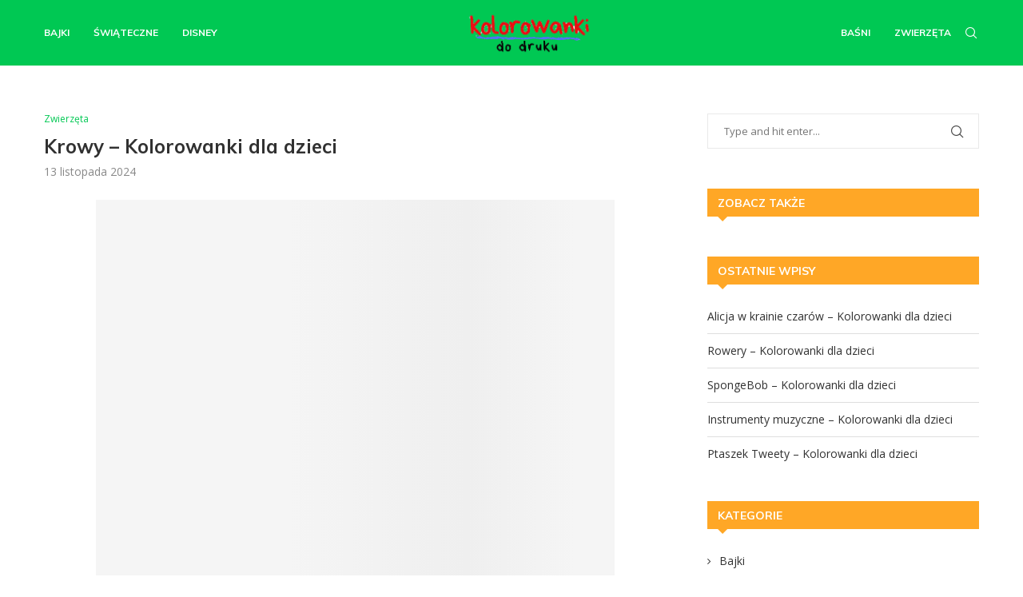

--- FILE ---
content_type: text/html; charset=UTF-8
request_url: https://kolorowanki-do-druku.pl/krowy-kolorowanki-dla-dzieci/
body_size: 30839
content:
<!DOCTYPE html>
<html lang="pl-PL">
<head><meta charset="UTF-8"><script>if(navigator.userAgent.match(/MSIE|Internet Explorer/i)||navigator.userAgent.match(/Trident\/7\..*?rv:11/i)){var href=document.location.href;if(!href.match(/[?&]nowprocket/)){if(href.indexOf("?")==-1){if(href.indexOf("#")==-1){document.location.href=href+"?nowprocket=1"}else{document.location.href=href.replace("#","?nowprocket=1#")}}else{if(href.indexOf("#")==-1){document.location.href=href+"&nowprocket=1"}else{document.location.href=href.replace("#","&nowprocket=1#")}}}}</script><script>(()=>{class RocketLazyLoadScripts{constructor(){this.v="1.2.6",this.triggerEvents=["keydown","mousedown","mousemove","touchmove","touchstart","touchend","wheel"],this.userEventHandler=this.t.bind(this),this.touchStartHandler=this.i.bind(this),this.touchMoveHandler=this.o.bind(this),this.touchEndHandler=this.h.bind(this),this.clickHandler=this.u.bind(this),this.interceptedClicks=[],this.interceptedClickListeners=[],this.l(this),window.addEventListener("pageshow",(t=>{this.persisted=t.persisted,this.everythingLoaded&&this.m()})),this.CSPIssue=sessionStorage.getItem("rocketCSPIssue"),document.addEventListener("securitypolicyviolation",(t=>{this.CSPIssue||"script-src-elem"!==t.violatedDirective||"data"!==t.blockedURI||(this.CSPIssue=!0,sessionStorage.setItem("rocketCSPIssue",!0))})),document.addEventListener("DOMContentLoaded",(()=>{this.k()})),this.delayedScripts={normal:[],async:[],defer:[]},this.trash=[],this.allJQueries=[]}p(t){document.hidden?t.t():(this.triggerEvents.forEach((e=>window.addEventListener(e,t.userEventHandler,{passive:!0}))),window.addEventListener("touchstart",t.touchStartHandler,{passive:!0}),window.addEventListener("mousedown",t.touchStartHandler),document.addEventListener("visibilitychange",t.userEventHandler))}_(){this.triggerEvents.forEach((t=>window.removeEventListener(t,this.userEventHandler,{passive:!0}))),document.removeEventListener("visibilitychange",this.userEventHandler)}i(t){"HTML"!==t.target.tagName&&(window.addEventListener("touchend",this.touchEndHandler),window.addEventListener("mouseup",this.touchEndHandler),window.addEventListener("touchmove",this.touchMoveHandler,{passive:!0}),window.addEventListener("mousemove",this.touchMoveHandler),t.target.addEventListener("click",this.clickHandler),this.L(t.target,!0),this.S(t.target,"onclick","rocket-onclick"),this.C())}o(t){window.removeEventListener("touchend",this.touchEndHandler),window.removeEventListener("mouseup",this.touchEndHandler),window.removeEventListener("touchmove",this.touchMoveHandler,{passive:!0}),window.removeEventListener("mousemove",this.touchMoveHandler),t.target.removeEventListener("click",this.clickHandler),this.L(t.target,!1),this.S(t.target,"rocket-onclick","onclick"),this.M()}h(){window.removeEventListener("touchend",this.touchEndHandler),window.removeEventListener("mouseup",this.touchEndHandler),window.removeEventListener("touchmove",this.touchMoveHandler,{passive:!0}),window.removeEventListener("mousemove",this.touchMoveHandler)}u(t){t.target.removeEventListener("click",this.clickHandler),this.L(t.target,!1),this.S(t.target,"rocket-onclick","onclick"),this.interceptedClicks.push(t),t.preventDefault(),t.stopPropagation(),t.stopImmediatePropagation(),this.M()}O(){window.removeEventListener("touchstart",this.touchStartHandler,{passive:!0}),window.removeEventListener("mousedown",this.touchStartHandler),this.interceptedClicks.forEach((t=>{t.target.dispatchEvent(new MouseEvent("click",{view:t.view,bubbles:!0,cancelable:!0}))}))}l(t){EventTarget.prototype.addEventListenerWPRocketBase=EventTarget.prototype.addEventListener,EventTarget.prototype.addEventListener=function(e,i,o){"click"!==e||t.windowLoaded||i===t.clickHandler||t.interceptedClickListeners.push({target:this,func:i,options:o}),(this||window).addEventListenerWPRocketBase(e,i,o)}}L(t,e){this.interceptedClickListeners.forEach((i=>{i.target===t&&(e?t.removeEventListener("click",i.func,i.options):t.addEventListener("click",i.func,i.options))})),t.parentNode!==document.documentElement&&this.L(t.parentNode,e)}D(){return new Promise((t=>{this.P?this.M=t:t()}))}C(){this.P=!0}M(){this.P=!1}S(t,e,i){t.hasAttribute&&t.hasAttribute(e)&&(event.target.setAttribute(i,event.target.getAttribute(e)),event.target.removeAttribute(e))}t(){this._(this),"loading"===document.readyState?document.addEventListener("DOMContentLoaded",this.R.bind(this)):this.R()}k(){let t=[];document.querySelectorAll("script[type=rocketlazyloadscript][data-rocket-src]").forEach((e=>{let i=e.getAttribute("data-rocket-src");if(i&&!i.startsWith("data:")){0===i.indexOf("//")&&(i=location.protocol+i);try{const o=new URL(i).origin;o!==location.origin&&t.push({src:o,crossOrigin:e.crossOrigin||"module"===e.getAttribute("data-rocket-type")})}catch(t){}}})),t=[...new Map(t.map((t=>[JSON.stringify(t),t]))).values()],this.T(t,"preconnect")}async R(){this.lastBreath=Date.now(),this.j(this),this.F(this),this.I(),this.W(),this.q(),await this.A(this.delayedScripts.normal),await this.A(this.delayedScripts.defer),await this.A(this.delayedScripts.async);try{await this.U(),await this.H(this),await this.J()}catch(t){console.error(t)}window.dispatchEvent(new Event("rocket-allScriptsLoaded")),this.everythingLoaded=!0,this.D().then((()=>{this.O()})),this.N()}W(){document.querySelectorAll("script[type=rocketlazyloadscript]").forEach((t=>{t.hasAttribute("data-rocket-src")?t.hasAttribute("async")&&!1!==t.async?this.delayedScripts.async.push(t):t.hasAttribute("defer")&&!1!==t.defer||"module"===t.getAttribute("data-rocket-type")?this.delayedScripts.defer.push(t):this.delayedScripts.normal.push(t):this.delayedScripts.normal.push(t)}))}async B(t){if(await this.G(),!0!==t.noModule||!("noModule"in HTMLScriptElement.prototype))return new Promise((e=>{let i;function o(){(i||t).setAttribute("data-rocket-status","executed"),e()}try{if(navigator.userAgent.indexOf("Firefox/")>0||""===navigator.vendor||this.CSPIssue)i=document.createElement("script"),[...t.attributes].forEach((t=>{let e=t.nodeName;"type"!==e&&("data-rocket-type"===e&&(e="type"),"data-rocket-src"===e&&(e="src"),i.setAttribute(e,t.nodeValue))})),t.text&&(i.text=t.text),i.hasAttribute("src")?(i.addEventListener("load",o),i.addEventListener("error",(function(){i.setAttribute("data-rocket-status","failed-network"),e()})),setTimeout((()=>{i.isConnected||e()}),1)):(i.text=t.text,o()),t.parentNode.replaceChild(i,t);else{const i=t.getAttribute("data-rocket-type"),s=t.getAttribute("data-rocket-src");i?(t.type=i,t.removeAttribute("data-rocket-type")):t.removeAttribute("type"),t.addEventListener("load",o),t.addEventListener("error",(i=>{this.CSPIssue&&i.target.src.startsWith("data:")?(console.log("WPRocket: data-uri blocked by CSP -> fallback"),t.removeAttribute("src"),this.B(t).then(e)):(t.setAttribute("data-rocket-status","failed-network"),e())})),s?(t.removeAttribute("data-rocket-src"),t.src=s):t.src="data:text/javascript;base64,"+window.btoa(unescape(encodeURIComponent(t.text)))}}catch(i){t.setAttribute("data-rocket-status","failed-transform"),e()}}));t.setAttribute("data-rocket-status","skipped")}async A(t){const e=t.shift();return e&&e.isConnected?(await this.B(e),this.A(t)):Promise.resolve()}q(){this.T([...this.delayedScripts.normal,...this.delayedScripts.defer,...this.delayedScripts.async],"preload")}T(t,e){var i=document.createDocumentFragment();t.forEach((t=>{const o=t.getAttribute&&t.getAttribute("data-rocket-src")||t.src;if(o&&!o.startsWith("data:")){const s=document.createElement("link");s.href=o,s.rel=e,"preconnect"!==e&&(s.as="script"),t.getAttribute&&"module"===t.getAttribute("data-rocket-type")&&(s.crossOrigin=!0),t.crossOrigin&&(s.crossOrigin=t.crossOrigin),t.integrity&&(s.integrity=t.integrity),i.appendChild(s),this.trash.push(s)}})),document.head.appendChild(i)}j(t){let e={};function i(i,o){return e[o].eventsToRewrite.indexOf(i)>=0&&!t.everythingLoaded?"rocket-"+i:i}function o(t,o){!function(t){e[t]||(e[t]={originalFunctions:{add:t.addEventListener,remove:t.removeEventListener},eventsToRewrite:[]},t.addEventListener=function(){arguments[0]=i(arguments[0],t),e[t].originalFunctions.add.apply(t,arguments)},t.removeEventListener=function(){arguments[0]=i(arguments[0],t),e[t].originalFunctions.remove.apply(t,arguments)})}(t),e[t].eventsToRewrite.push(o)}function s(e,i){let o=e[i];e[i]=null,Object.defineProperty(e,i,{get:()=>o||function(){},set(s){t.everythingLoaded?o=s:e["rocket"+i]=o=s}})}o(document,"DOMContentLoaded"),o(window,"DOMContentLoaded"),o(window,"load"),o(window,"pageshow"),o(document,"readystatechange"),s(document,"onreadystatechange"),s(window,"onload"),s(window,"onpageshow");try{Object.defineProperty(document,"readyState",{get:()=>t.rocketReadyState,set(e){t.rocketReadyState=e},configurable:!0}),document.readyState="loading"}catch(t){console.log("WPRocket DJE readyState conflict, bypassing")}}F(t){let e;function i(e){return t.everythingLoaded?e:e.split(" ").map((t=>"load"===t||0===t.indexOf("load.")?"rocket-jquery-load":t)).join(" ")}function o(o){function s(t){const e=o.fn[t];o.fn[t]=o.fn.init.prototype[t]=function(){return this[0]===window&&("string"==typeof arguments[0]||arguments[0]instanceof String?arguments[0]=i(arguments[0]):"object"==typeof arguments[0]&&Object.keys(arguments[0]).forEach((t=>{const e=arguments[0][t];delete arguments[0][t],arguments[0][i(t)]=e}))),e.apply(this,arguments),this}}o&&o.fn&&!t.allJQueries.includes(o)&&(o.fn.ready=o.fn.init.prototype.ready=function(e){return t.domReadyFired?e.bind(document)(o):document.addEventListener("rocket-DOMContentLoaded",(()=>e.bind(document)(o))),o([])},s("on"),s("one"),t.allJQueries.push(o)),e=o}o(window.jQuery),Object.defineProperty(window,"jQuery",{get:()=>e,set(t){o(t)}})}async H(t){const e=document.querySelector("script[data-webpack]");e&&(await async function(){return new Promise((t=>{e.addEventListener("load",t),e.addEventListener("error",t)}))}(),await t.K(),await t.H(t))}async U(){this.domReadyFired=!0;try{document.readyState="interactive"}catch(t){}await this.G(),document.dispatchEvent(new Event("rocket-readystatechange")),await this.G(),document.rocketonreadystatechange&&document.rocketonreadystatechange(),await this.G(),document.dispatchEvent(new Event("rocket-DOMContentLoaded")),await this.G(),window.dispatchEvent(new Event("rocket-DOMContentLoaded"))}async J(){try{document.readyState="complete"}catch(t){}await this.G(),document.dispatchEvent(new Event("rocket-readystatechange")),await this.G(),document.rocketonreadystatechange&&document.rocketonreadystatechange(),await this.G(),window.dispatchEvent(new Event("rocket-load")),await this.G(),window.rocketonload&&window.rocketonload(),await this.G(),this.allJQueries.forEach((t=>t(window).trigger("rocket-jquery-load"))),await this.G();const t=new Event("rocket-pageshow");t.persisted=this.persisted,window.dispatchEvent(t),await this.G(),window.rocketonpageshow&&window.rocketonpageshow({persisted:this.persisted}),this.windowLoaded=!0}m(){document.onreadystatechange&&document.onreadystatechange(),window.onload&&window.onload(),window.onpageshow&&window.onpageshow({persisted:this.persisted})}I(){const t=new Map;document.write=document.writeln=function(e){const i=document.currentScript;i||console.error("WPRocket unable to document.write this: "+e);const o=document.createRange(),s=i.parentElement;let n=t.get(i);void 0===n&&(n=i.nextSibling,t.set(i,n));const c=document.createDocumentFragment();o.setStart(c,0),c.appendChild(o.createContextualFragment(e)),s.insertBefore(c,n)}}async G(){Date.now()-this.lastBreath>45&&(await this.K(),this.lastBreath=Date.now())}async K(){return document.hidden?new Promise((t=>setTimeout(t))):new Promise((t=>requestAnimationFrame(t)))}N(){this.trash.forEach((t=>t.remove()))}static run(){const t=new RocketLazyLoadScripts;t.p(t)}}RocketLazyLoadScripts.run()})();</script>
    
    <meta http-equiv="X-UA-Compatible" content="IE=edge">
    <meta name="viewport" content="width=device-width, initial-scale=1">
    <link rel="profile" href="http://gmpg.org/xfn/11"/>
	    <link rel="alternate" type="application/rss+xml" title="Kolorowanki do druku RSS Feed"
          href="https://kolorowanki-do-druku.pl/feed/"/>
    <link rel="alternate" type="application/atom+xml" title="Kolorowanki do druku Atom Feed"
          href="https://kolorowanki-do-druku.pl/feed/atom/"/>
    <link rel="pingback" href="https://kolorowanki-do-druku.pl/xmlrpc.php"/>
    <!--[if lt IE 9]>
	<script src="https://kolorowanki-do-druku.pl/wp-content/themes/soledad/js/html5.js"></script>
	<![endif]-->
			<style>.elementor-add-section-area-button.penci-library-modal-btn:hover, .penci-library-modal-btn:hover{background: #6eb48c;opacity: 0.7}.elementor-add-section-area-button.penci-library-modal-btn, .penci-library-modal-btn {margin-left: 5px;background: #6eb48c;vertical-align: top;font-size: 0 !important;}.penci-library-modal-btn:before {content: '';width: 16px;height: 16px;background-image: url('https://kolorowanki-do-druku.pl/wp-content/themes/soledad/images/penci-icon.png');background-position: center;background-size: contain;background-repeat: no-repeat;}#penci-library-modal .penci-elementor-template-library-template-name {text-align: right;flex: 1 0 0%;}</style>
	<meta name='robots' content='index, follow, max-image-preview:large, max-snippet:-1, max-video-preview:-1' />

	<!-- This site is optimized with the Yoast SEO Premium plugin v26.7 (Yoast SEO v26.7) - https://yoast.com/wordpress/plugins/seo/ -->
	<title>Krowy - Kolorowanki dla dzieci - Kolorowanki do druku</title><link rel="preload" data-rocket-preload as="style" href="https://fonts.googleapis.com/css?family=Muli%3A300%2C300italic%2C400%2C400italic%2C500%2C500italic%2C700%2C700italic%2C800%2C800italic%7COpen%20Sans%3A300%2C300italic%2C400%2C400italic%2C500%2C500italic%2C600%2C600italic%2C700%2C700italic%2C800%2C800italic%26amp%3Bsubset%3Dlatin%2Ccyrillic%2Ccyrillic-ext%2Cgreek%2Cgreek-ext%2Clatin-ext%7CRoboto%3A100%2C100italic%2C200%2C200italic%2C300%2C300italic%2C400%2C400italic%2C500%2C500italic%2C600%2C600italic%2C700%2C700italic%2C800%2C800italic%2C900%2C900italic%7CRoboto%20Slab%3A100%2C100italic%2C200%2C200italic%2C300%2C300italic%2C400%2C400italic%2C500%2C500italic%2C600%2C600italic%2C700%2C700italic%2C800%2C800italic%2C900%2C900italic&#038;subset=latin-ext&#038;display=swap" /><link rel="stylesheet" href="https://fonts.googleapis.com/css?family=Muli%3A300%2C300italic%2C400%2C400italic%2C500%2C500italic%2C700%2C700italic%2C800%2C800italic%7COpen%20Sans%3A300%2C300italic%2C400%2C400italic%2C500%2C500italic%2C600%2C600italic%2C700%2C700italic%2C800%2C800italic%26amp%3Bsubset%3Dlatin%2Ccyrillic%2Ccyrillic-ext%2Cgreek%2Cgreek-ext%2Clatin-ext%7CRoboto%3A100%2C100italic%2C200%2C200italic%2C300%2C300italic%2C400%2C400italic%2C500%2C500italic%2C600%2C600italic%2C700%2C700italic%2C800%2C800italic%2C900%2C900italic%7CRoboto%20Slab%3A100%2C100italic%2C200%2C200italic%2C300%2C300italic%2C400%2C400italic%2C500%2C500italic%2C600%2C600italic%2C700%2C700italic%2C800%2C800italic%2C900%2C900italic&#038;subset=latin-ext&#038;display=swap" media="print" onload="this.media='all'" /><noscript><link rel="stylesheet" href="https://fonts.googleapis.com/css?family=Muli%3A300%2C300italic%2C400%2C400italic%2C500%2C500italic%2C700%2C700italic%2C800%2C800italic%7COpen%20Sans%3A300%2C300italic%2C400%2C400italic%2C500%2C500italic%2C600%2C600italic%2C700%2C700italic%2C800%2C800italic%26amp%3Bsubset%3Dlatin%2Ccyrillic%2Ccyrillic-ext%2Cgreek%2Cgreek-ext%2Clatin-ext%7CRoboto%3A100%2C100italic%2C200%2C200italic%2C300%2C300italic%2C400%2C400italic%2C500%2C500italic%2C600%2C600italic%2C700%2C700italic%2C800%2C800italic%2C900%2C900italic%7CRoboto%20Slab%3A100%2C100italic%2C200%2C200italic%2C300%2C300italic%2C400%2C400italic%2C500%2C500italic%2C600%2C600italic%2C700%2C700italic%2C800%2C800italic%2C900%2C900italic&#038;subset=latin-ext&#038;display=swap" /></noscript><link rel="preload" data-rocket-preload as="image" href="https://kolorowanki-do-druku.pl/wp-content/uploads/2020/03/krowa-kolorowanka-3.gif" imagesrcset="https://kolorowanki-do-druku.pl/wp-content/uploads/2020/03/krowa-kolorowanka-3.gif 585w,https://kolorowanki-do-druku.pl/wp-content/uploads/2020/03/krowa-kolorowanka-3.gif" imagesizes="(max-width: 767px) 585px, 1170px" fetchpriority="high">
	<link rel="canonical" href="https://kolorowanki-do-druku.pl/krowy-kolorowanki-dla-dzieci/" />
	<meta property="og:locale" content="pl_PL" />
	<meta property="og:type" content="article" />
	<meta property="og:title" content="Krowy - Kolorowanki dla dzieci" />
	<meta property="og:description" content="Krowy &#8211; Kolorowanki dla dzieci Krowy to fascynujące zwierzęta, które od wieków towarzyszą człowiekowi w jego codziennym życiu. Są nie tylko&hellip;" />
	<meta property="og:url" content="https://kolorowanki-do-druku.pl/krowy-kolorowanki-dla-dzieci/" />
	<meta property="og:site_name" content="Kolorowanki do druku" />
	<meta property="article:published_time" content="2024-11-13T21:17:02+00:00" />
	<meta property="article:modified_time" content="2024-11-14T21:02:19+00:00" />
	<meta property="og:image" content="https://kolorowanki-do-druku.pl/wp-content/uploads/2020/03/krowa-kolorowanka-3.gif" />
	<meta property="og:image:width" content="649" />
	<meta property="og:image:height" content="503" />
	<meta property="og:image:type" content="image/gif" />
	<meta name="author" content="admin" />
	<meta name="twitter:card" content="summary_large_image" />
	<meta name="twitter:label1" content="Napisane przez" />
	<meta name="twitter:data1" content="admin" />
	<meta name="twitter:label2" content="Szacowany czas czytania" />
	<meta name="twitter:data2" content="2 minuty" />
	<script type="application/ld+json" class="yoast-schema-graph">{"@context":"https://schema.org","@graph":[{"@type":"Article","@id":"https://kolorowanki-do-druku.pl/krowy-kolorowanki-dla-dzieci/#article","isPartOf":{"@id":"https://kolorowanki-do-druku.pl/krowy-kolorowanki-dla-dzieci/"},"author":{"name":"admin","@id":"https://kolorowanki-do-druku.pl/#/schema/person/533ef74c1b268e989c0b8102266cd359"},"headline":"Krowy &#8211; Kolorowanki dla dzieci","datePublished":"2024-11-13T21:17:02+00:00","dateModified":"2024-11-14T21:02:19+00:00","mainEntityOfPage":{"@id":"https://kolorowanki-do-druku.pl/krowy-kolorowanki-dla-dzieci/"},"wordCount":345,"commentCount":0,"image":{"@id":"https://kolorowanki-do-druku.pl/krowy-kolorowanki-dla-dzieci/#primaryimage"},"thumbnailUrl":"https://kolorowanki-do-druku.pl/wp-content/uploads/2020/03/krowa-kolorowanka-3.gif","keywords":["kolorowanki dla dzieci","kolorowanki dla najmłodszych","kolorowanki do druku","kolorowanki do pobrania","kolorowanki do pokolorowania","kolorowanki do wydrukowania.","kolorowanki edukacyjne","kolorowanki kreatywne","kolorowanki online","kolorowanki relaksacyjne","kolorowanki z krowami","krowy","krowy kolorowanki"],"articleSection":["Zwierzęta"],"inLanguage":"pl-PL","potentialAction":[{"@type":"CommentAction","name":"Comment","target":["https://kolorowanki-do-druku.pl/krowy-kolorowanki-dla-dzieci/#respond"]}]},{"@type":"WebPage","@id":"https://kolorowanki-do-druku.pl/krowy-kolorowanki-dla-dzieci/","url":"https://kolorowanki-do-druku.pl/krowy-kolorowanki-dla-dzieci/","name":"Krowy - Kolorowanki dla dzieci - Kolorowanki do druku","isPartOf":{"@id":"https://kolorowanki-do-druku.pl/#website"},"primaryImageOfPage":{"@id":"https://kolorowanki-do-druku.pl/krowy-kolorowanki-dla-dzieci/#primaryimage"},"image":{"@id":"https://kolorowanki-do-druku.pl/krowy-kolorowanki-dla-dzieci/#primaryimage"},"thumbnailUrl":"https://kolorowanki-do-druku.pl/wp-content/uploads/2020/03/krowa-kolorowanka-3.gif","datePublished":"2024-11-13T21:17:02+00:00","dateModified":"2024-11-14T21:02:19+00:00","author":{"@id":"https://kolorowanki-do-druku.pl/#/schema/person/533ef74c1b268e989c0b8102266cd359"},"breadcrumb":{"@id":"https://kolorowanki-do-druku.pl/krowy-kolorowanki-dla-dzieci/#breadcrumb"},"inLanguage":"pl-PL","potentialAction":[{"@type":"ReadAction","target":["https://kolorowanki-do-druku.pl/krowy-kolorowanki-dla-dzieci/"]}]},{"@type":"ImageObject","inLanguage":"pl-PL","@id":"https://kolorowanki-do-druku.pl/krowy-kolorowanki-dla-dzieci/#primaryimage","url":"https://kolorowanki-do-druku.pl/wp-content/uploads/2020/03/krowa-kolorowanka-3.gif","contentUrl":"https://kolorowanki-do-druku.pl/wp-content/uploads/2020/03/krowa-kolorowanka-3.gif","width":649,"height":503},{"@type":"BreadcrumbList","@id":"https://kolorowanki-do-druku.pl/krowy-kolorowanki-dla-dzieci/#breadcrumb","itemListElement":[{"@type":"ListItem","position":1,"name":"Strona główna","item":"https://kolorowanki-do-druku.pl/"},{"@type":"ListItem","position":2,"name":"Krowy &#8211; Kolorowanki dla dzieci"}]},{"@type":"WebSite","@id":"https://kolorowanki-do-druku.pl/#website","url":"https://kolorowanki-do-druku.pl/","name":"Kolorowanki do druku","description":"darmowe kolorowanki dla twojego dziecka","potentialAction":[{"@type":"SearchAction","target":{"@type":"EntryPoint","urlTemplate":"https://kolorowanki-do-druku.pl/?s={search_term_string}"},"query-input":{"@type":"PropertyValueSpecification","valueRequired":true,"valueName":"search_term_string"}}],"inLanguage":"pl-PL"},{"@type":"Person","@id":"https://kolorowanki-do-druku.pl/#/schema/person/533ef74c1b268e989c0b8102266cd359","name":"admin","image":{"@type":"ImageObject","inLanguage":"pl-PL","@id":"https://kolorowanki-do-druku.pl/#/schema/person/image/","url":"https://secure.gravatar.com/avatar/08c5dc96d9e4ed7578aab2be7b6000ffbe63191524ca09520bad56e39dcee0f3?s=96&d=mm&r=g","contentUrl":"https://secure.gravatar.com/avatar/08c5dc96d9e4ed7578aab2be7b6000ffbe63191524ca09520bad56e39dcee0f3?s=96&d=mm&r=g","caption":"admin"},"url":"https://kolorowanki-do-druku.pl/author/admin/"}]}</script>
	<!-- / Yoast SEO Premium plugin. -->


<link rel='dns-prefetch' href='//fonts.googleapis.com' />
<link href='https://fonts.gstatic.com' crossorigin rel='preconnect' />
<link rel="alternate" type="application/rss+xml" title="Kolorowanki do druku &raquo; Kanał z wpisami" href="https://kolorowanki-do-druku.pl/feed/" />
<link rel="alternate" type="application/rss+xml" title="Kolorowanki do druku &raquo; Kanał z komentarzami" href="https://kolorowanki-do-druku.pl/comments/feed/" />
<link rel="alternate" type="application/rss+xml" title="Kolorowanki do druku &raquo; Krowy &#8211; Kolorowanki dla dzieci Kanał z komentarzami" href="https://kolorowanki-do-druku.pl/krowy-kolorowanki-dla-dzieci/feed/" />
<link rel="alternate" title="oEmbed (JSON)" type="application/json+oembed" href="https://kolorowanki-do-druku.pl/wp-json/oembed/1.0/embed?url=https%3A%2F%2Fkolorowanki-do-druku.pl%2Fkrowy-kolorowanki-dla-dzieci%2F" />
<link rel="alternate" title="oEmbed (XML)" type="text/xml+oembed" href="https://kolorowanki-do-druku.pl/wp-json/oembed/1.0/embed?url=https%3A%2F%2Fkolorowanki-do-druku.pl%2Fkrowy-kolorowanki-dla-dzieci%2F&#038;format=xml" />
<style id='wp-img-auto-sizes-contain-inline-css' type='text/css'>
img:is([sizes=auto i],[sizes^="auto," i]){contain-intrinsic-size:3000px 1500px}
/*# sourceURL=wp-img-auto-sizes-contain-inline-css */
</style>
<style id='wp-emoji-styles-inline-css' type='text/css'>

	img.wp-smiley, img.emoji {
		display: inline !important;
		border: none !important;
		box-shadow: none !important;
		height: 1em !important;
		width: 1em !important;
		margin: 0 0.07em !important;
		vertical-align: -0.1em !important;
		background: none !important;
		padding: 0 !important;
	}
/*# sourceURL=wp-emoji-styles-inline-css */
</style>
<link rel='stylesheet' id='wp-block-library-css' href='https://kolorowanki-do-druku.pl/wp-includes/css/dist/block-library/style.min.css?ver=6.9' type='text/css' media='all' />
<style id='global-styles-inline-css' type='text/css'>
:root{--wp--preset--aspect-ratio--square: 1;--wp--preset--aspect-ratio--4-3: 4/3;--wp--preset--aspect-ratio--3-4: 3/4;--wp--preset--aspect-ratio--3-2: 3/2;--wp--preset--aspect-ratio--2-3: 2/3;--wp--preset--aspect-ratio--16-9: 16/9;--wp--preset--aspect-ratio--9-16: 9/16;--wp--preset--color--black: #000000;--wp--preset--color--cyan-bluish-gray: #abb8c3;--wp--preset--color--white: #ffffff;--wp--preset--color--pale-pink: #f78da7;--wp--preset--color--vivid-red: #cf2e2e;--wp--preset--color--luminous-vivid-orange: #ff6900;--wp--preset--color--luminous-vivid-amber: #fcb900;--wp--preset--color--light-green-cyan: #7bdcb5;--wp--preset--color--vivid-green-cyan: #00d084;--wp--preset--color--pale-cyan-blue: #8ed1fc;--wp--preset--color--vivid-cyan-blue: #0693e3;--wp--preset--color--vivid-purple: #9b51e0;--wp--preset--gradient--vivid-cyan-blue-to-vivid-purple: linear-gradient(135deg,rgb(6,147,227) 0%,rgb(155,81,224) 100%);--wp--preset--gradient--light-green-cyan-to-vivid-green-cyan: linear-gradient(135deg,rgb(122,220,180) 0%,rgb(0,208,130) 100%);--wp--preset--gradient--luminous-vivid-amber-to-luminous-vivid-orange: linear-gradient(135deg,rgb(252,185,0) 0%,rgb(255,105,0) 100%);--wp--preset--gradient--luminous-vivid-orange-to-vivid-red: linear-gradient(135deg,rgb(255,105,0) 0%,rgb(207,46,46) 100%);--wp--preset--gradient--very-light-gray-to-cyan-bluish-gray: linear-gradient(135deg,rgb(238,238,238) 0%,rgb(169,184,195) 100%);--wp--preset--gradient--cool-to-warm-spectrum: linear-gradient(135deg,rgb(74,234,220) 0%,rgb(151,120,209) 20%,rgb(207,42,186) 40%,rgb(238,44,130) 60%,rgb(251,105,98) 80%,rgb(254,248,76) 100%);--wp--preset--gradient--blush-light-purple: linear-gradient(135deg,rgb(255,206,236) 0%,rgb(152,150,240) 100%);--wp--preset--gradient--blush-bordeaux: linear-gradient(135deg,rgb(254,205,165) 0%,rgb(254,45,45) 50%,rgb(107,0,62) 100%);--wp--preset--gradient--luminous-dusk: linear-gradient(135deg,rgb(255,203,112) 0%,rgb(199,81,192) 50%,rgb(65,88,208) 100%);--wp--preset--gradient--pale-ocean: linear-gradient(135deg,rgb(255,245,203) 0%,rgb(182,227,212) 50%,rgb(51,167,181) 100%);--wp--preset--gradient--electric-grass: linear-gradient(135deg,rgb(202,248,128) 0%,rgb(113,206,126) 100%);--wp--preset--gradient--midnight: linear-gradient(135deg,rgb(2,3,129) 0%,rgb(40,116,252) 100%);--wp--preset--font-size--small: 12px;--wp--preset--font-size--medium: 20px;--wp--preset--font-size--large: 32px;--wp--preset--font-size--x-large: 42px;--wp--preset--font-size--normal: 14px;--wp--preset--font-size--huge: 42px;--wp--preset--spacing--20: 0.44rem;--wp--preset--spacing--30: 0.67rem;--wp--preset--spacing--40: 1rem;--wp--preset--spacing--50: 1.5rem;--wp--preset--spacing--60: 2.25rem;--wp--preset--spacing--70: 3.38rem;--wp--preset--spacing--80: 5.06rem;--wp--preset--shadow--natural: 6px 6px 9px rgba(0, 0, 0, 0.2);--wp--preset--shadow--deep: 12px 12px 50px rgba(0, 0, 0, 0.4);--wp--preset--shadow--sharp: 6px 6px 0px rgba(0, 0, 0, 0.2);--wp--preset--shadow--outlined: 6px 6px 0px -3px rgb(255, 255, 255), 6px 6px rgb(0, 0, 0);--wp--preset--shadow--crisp: 6px 6px 0px rgb(0, 0, 0);}:where(.is-layout-flex){gap: 0.5em;}:where(.is-layout-grid){gap: 0.5em;}body .is-layout-flex{display: flex;}.is-layout-flex{flex-wrap: wrap;align-items: center;}.is-layout-flex > :is(*, div){margin: 0;}body .is-layout-grid{display: grid;}.is-layout-grid > :is(*, div){margin: 0;}:where(.wp-block-columns.is-layout-flex){gap: 2em;}:where(.wp-block-columns.is-layout-grid){gap: 2em;}:where(.wp-block-post-template.is-layout-flex){gap: 1.25em;}:where(.wp-block-post-template.is-layout-grid){gap: 1.25em;}.has-black-color{color: var(--wp--preset--color--black) !important;}.has-cyan-bluish-gray-color{color: var(--wp--preset--color--cyan-bluish-gray) !important;}.has-white-color{color: var(--wp--preset--color--white) !important;}.has-pale-pink-color{color: var(--wp--preset--color--pale-pink) !important;}.has-vivid-red-color{color: var(--wp--preset--color--vivid-red) !important;}.has-luminous-vivid-orange-color{color: var(--wp--preset--color--luminous-vivid-orange) !important;}.has-luminous-vivid-amber-color{color: var(--wp--preset--color--luminous-vivid-amber) !important;}.has-light-green-cyan-color{color: var(--wp--preset--color--light-green-cyan) !important;}.has-vivid-green-cyan-color{color: var(--wp--preset--color--vivid-green-cyan) !important;}.has-pale-cyan-blue-color{color: var(--wp--preset--color--pale-cyan-blue) !important;}.has-vivid-cyan-blue-color{color: var(--wp--preset--color--vivid-cyan-blue) !important;}.has-vivid-purple-color{color: var(--wp--preset--color--vivid-purple) !important;}.has-black-background-color{background-color: var(--wp--preset--color--black) !important;}.has-cyan-bluish-gray-background-color{background-color: var(--wp--preset--color--cyan-bluish-gray) !important;}.has-white-background-color{background-color: var(--wp--preset--color--white) !important;}.has-pale-pink-background-color{background-color: var(--wp--preset--color--pale-pink) !important;}.has-vivid-red-background-color{background-color: var(--wp--preset--color--vivid-red) !important;}.has-luminous-vivid-orange-background-color{background-color: var(--wp--preset--color--luminous-vivid-orange) !important;}.has-luminous-vivid-amber-background-color{background-color: var(--wp--preset--color--luminous-vivid-amber) !important;}.has-light-green-cyan-background-color{background-color: var(--wp--preset--color--light-green-cyan) !important;}.has-vivid-green-cyan-background-color{background-color: var(--wp--preset--color--vivid-green-cyan) !important;}.has-pale-cyan-blue-background-color{background-color: var(--wp--preset--color--pale-cyan-blue) !important;}.has-vivid-cyan-blue-background-color{background-color: var(--wp--preset--color--vivid-cyan-blue) !important;}.has-vivid-purple-background-color{background-color: var(--wp--preset--color--vivid-purple) !important;}.has-black-border-color{border-color: var(--wp--preset--color--black) !important;}.has-cyan-bluish-gray-border-color{border-color: var(--wp--preset--color--cyan-bluish-gray) !important;}.has-white-border-color{border-color: var(--wp--preset--color--white) !important;}.has-pale-pink-border-color{border-color: var(--wp--preset--color--pale-pink) !important;}.has-vivid-red-border-color{border-color: var(--wp--preset--color--vivid-red) !important;}.has-luminous-vivid-orange-border-color{border-color: var(--wp--preset--color--luminous-vivid-orange) !important;}.has-luminous-vivid-amber-border-color{border-color: var(--wp--preset--color--luminous-vivid-amber) !important;}.has-light-green-cyan-border-color{border-color: var(--wp--preset--color--light-green-cyan) !important;}.has-vivid-green-cyan-border-color{border-color: var(--wp--preset--color--vivid-green-cyan) !important;}.has-pale-cyan-blue-border-color{border-color: var(--wp--preset--color--pale-cyan-blue) !important;}.has-vivid-cyan-blue-border-color{border-color: var(--wp--preset--color--vivid-cyan-blue) !important;}.has-vivid-purple-border-color{border-color: var(--wp--preset--color--vivid-purple) !important;}.has-vivid-cyan-blue-to-vivid-purple-gradient-background{background: var(--wp--preset--gradient--vivid-cyan-blue-to-vivid-purple) !important;}.has-light-green-cyan-to-vivid-green-cyan-gradient-background{background: var(--wp--preset--gradient--light-green-cyan-to-vivid-green-cyan) !important;}.has-luminous-vivid-amber-to-luminous-vivid-orange-gradient-background{background: var(--wp--preset--gradient--luminous-vivid-amber-to-luminous-vivid-orange) !important;}.has-luminous-vivid-orange-to-vivid-red-gradient-background{background: var(--wp--preset--gradient--luminous-vivid-orange-to-vivid-red) !important;}.has-very-light-gray-to-cyan-bluish-gray-gradient-background{background: var(--wp--preset--gradient--very-light-gray-to-cyan-bluish-gray) !important;}.has-cool-to-warm-spectrum-gradient-background{background: var(--wp--preset--gradient--cool-to-warm-spectrum) !important;}.has-blush-light-purple-gradient-background{background: var(--wp--preset--gradient--blush-light-purple) !important;}.has-blush-bordeaux-gradient-background{background: var(--wp--preset--gradient--blush-bordeaux) !important;}.has-luminous-dusk-gradient-background{background: var(--wp--preset--gradient--luminous-dusk) !important;}.has-pale-ocean-gradient-background{background: var(--wp--preset--gradient--pale-ocean) !important;}.has-electric-grass-gradient-background{background: var(--wp--preset--gradient--electric-grass) !important;}.has-midnight-gradient-background{background: var(--wp--preset--gradient--midnight) !important;}.has-small-font-size{font-size: var(--wp--preset--font-size--small) !important;}.has-medium-font-size{font-size: var(--wp--preset--font-size--medium) !important;}.has-large-font-size{font-size: var(--wp--preset--font-size--large) !important;}.has-x-large-font-size{font-size: var(--wp--preset--font-size--x-large) !important;}
/*# sourceURL=global-styles-inline-css */
</style>

<style id='classic-theme-styles-inline-css' type='text/css'>
/*! This file is auto-generated */
.wp-block-button__link{color:#fff;background-color:#32373c;border-radius:9999px;box-shadow:none;text-decoration:none;padding:calc(.667em + 2px) calc(1.333em + 2px);font-size:1.125em}.wp-block-file__button{background:#32373c;color:#fff;text-decoration:none}
/*# sourceURL=/wp-includes/css/classic-themes.min.css */
</style>

<link data-minify="1" rel='stylesheet' id='penci-main-style-css' href='https://kolorowanki-do-druku.pl/wp-content/cache/min/1/wp-content/themes/soledad/main.css?ver=1768299391' type='text/css' media='all' />
<link data-minify="1" rel='stylesheet' id='penci-swiper-bundle-css' href='https://kolorowanki-do-druku.pl/wp-content/cache/min/1/wp-content/themes/soledad/css/swiper-bundle.min.css?ver=1768299391' type='text/css' media='all' />
<link data-minify="1" rel='stylesheet' id='penci-font-awesomeold-css' href='https://kolorowanki-do-druku.pl/wp-content/cache/min/1/wp-content/themes/soledad/css/font-awesome.4.7.0.swap.min.css?ver=1768299391' type='text/css' media='all' />
<link data-minify="1" rel='stylesheet' id='penci_icon-css' href='https://kolorowanki-do-druku.pl/wp-content/cache/min/1/wp-content/themes/soledad/css/penci-icon.css?ver=1768299391' type='text/css' media='all' />
<link rel='stylesheet' id='penci_style-css' href='https://kolorowanki-do-druku.pl/wp-content/themes/soledad/style.css?ver=8.5.8' type='text/css' media='all' />
<link data-minify="1" rel='stylesheet' id='penci_social_counter-css' href='https://kolorowanki-do-druku.pl/wp-content/cache/min/1/wp-content/themes/soledad/css/social-counter.css?ver=1768299391' type='text/css' media='all' />
<link data-minify="1" rel='stylesheet' id='elementor-icons-css' href='https://kolorowanki-do-druku.pl/wp-content/cache/min/1/wp-content/plugins/elementor/assets/lib/eicons/css/elementor-icons.min.css?ver=1768299391' type='text/css' media='all' />
<link rel='stylesheet' id='elementor-frontend-css' href='https://kolorowanki-do-druku.pl/wp-content/plugins/elementor/assets/css/frontend.min.css?ver=3.24.7' type='text/css' media='all' />
<link data-minify="1" rel='stylesheet' id='swiper-css' href='https://kolorowanki-do-druku.pl/wp-content/cache/min/1/wp-content/plugins/elementor/assets/lib/swiper/v8/css/swiper.min.css?ver=1768299391' type='text/css' media='all' />
<link rel='stylesheet' id='e-swiper-css' href='https://kolorowanki-do-druku.pl/wp-content/plugins/elementor/assets/css/conditionals/e-swiper.min.css?ver=3.24.7' type='text/css' media='all' />
<link rel='stylesheet' id='elementor-post-26652-css' href='https://kolorowanki-do-druku.pl/wp-content/uploads/elementor/css/post-26652.css?ver=1768299375' type='text/css' media='all' />
<link rel='stylesheet' id='elementor-global-css' href='https://kolorowanki-do-druku.pl/wp-content/uploads/elementor/css/global.css?ver=1768299375' type='text/css' media='all' />

<link rel="preconnect" href="https://fonts.gstatic.com/" crossorigin><script type="rocketlazyloadscript" data-rocket-type="text/javascript" data-rocket-src="https://kolorowanki-do-druku.pl/wp-includes/js/jquery/jquery.min.js?ver=3.7.1" id="jquery-core-js" data-rocket-defer defer></script>
<script type="rocketlazyloadscript" data-rocket-type="text/javascript" data-rocket-src="https://kolorowanki-do-druku.pl/wp-includes/js/jquery/jquery-migrate.min.js?ver=3.4.1" id="jquery-migrate-js" data-rocket-defer defer></script>
<link rel="https://api.w.org/" href="https://kolorowanki-do-druku.pl/wp-json/" /><link rel="alternate" title="JSON" type="application/json" href="https://kolorowanki-do-druku.pl/wp-json/wp/v2/posts/11487" /><link rel="EditURI" type="application/rsd+xml" title="RSD" href="https://kolorowanki-do-druku.pl/xmlrpc.php?rsd" />
<meta name="generator" content="WordPress 6.9" />
<meta name="generator" content="Soledad 8.5.8" />
<link rel='shortlink' href='https://kolorowanki-do-druku.pl/?p=11487' />
<style id="penci-custom-style" type="text/css">body{ --pcbg-cl: #fff; --pctext-cl: #313131; --pcborder-cl: #dedede; --pcheading-cl: #313131; --pcmeta-cl: #888888; --pcaccent-cl: #6eb48c; --pcbody-font: 'PT Serif', serif; --pchead-font: 'Raleway', sans-serif; --pchead-wei: bold; --pcava_bdr:10px;--pcajs_fvw:470px;--pcajs_fvmw:220px; } .single.penci-body-single-style-5 #header, .single.penci-body-single-style-6 #header, .single.penci-body-single-style-10 #header, .single.penci-body-single-style-5 .pc-wrapbuilder-header, .single.penci-body-single-style-6 .pc-wrapbuilder-header, .single.penci-body-single-style-10 .pc-wrapbuilder-header { --pchd-mg: 40px; } .fluid-width-video-wrapper > div { position: absolute; left: 0; right: 0; top: 0; width: 100%; height: 100%; } .yt-video-place { position: relative; text-align: center; } .yt-video-place.embed-responsive .start-video { display: block; top: 0; left: 0; bottom: 0; right: 0; position: absolute; transform: none; } .yt-video-place.embed-responsive .start-video img { margin: 0; padding: 0; top: 50%; display: inline-block; position: absolute; left: 50%; transform: translate(-50%, -50%); width: 68px; height: auto; } .mfp-bg { top: 0; left: 0; width: 100%; height: 100%; z-index: 9999999; overflow: hidden; position: fixed; background: #0b0b0b; opacity: .8; filter: alpha(opacity=80) } .mfp-wrap { top: 0; left: 0; width: 100%; height: 100%; z-index: 9999999; position: fixed; outline: none !important; -webkit-backface-visibility: hidden } body { --pchead-font: 'Muli', sans-serif; } body { --pcbody-font: 'Open Sans', sans-serif; } p{ line-height: 1.8; } .penci-hide-tagupdated{ display: none !important; } body { --pchead-wei: 600; } .featured-area .penci-image-holder, .featured-area .penci-slider4-overlay, .featured-area .penci-slide-overlay .overlay-link, .featured-style-29 .featured-slider-overlay, .penci-slider38-overlay{ border-radius: ; -webkit-border-radius: ; } .penci-featured-content-right:before{ border-top-right-radius: ; border-bottom-right-radius: ; } .penci-flat-overlay .penci-slide-overlay .penci-mag-featured-content:before{ border-bottom-left-radius: ; border-bottom-right-radius: ; } .container-single .post-image{ border-radius: ; -webkit-border-radius: ; } .penci-mega-thumbnail .penci-image-holder{ border-radius: ; -webkit-border-radius: ; } #logo a { max-width:300px; width: 100%; } @media only screen and (max-width: 960px) and (min-width: 768px){ #logo img{ max-width: 100%; } } body{ --pcaccent-cl: #00c853; } .penci-menuhbg-toggle:hover .lines-button:after, .penci-menuhbg-toggle:hover .penci-lines:before, .penci-menuhbg-toggle:hover .penci-lines:after,.tags-share-box.tags-share-box-s2 .post-share-plike,.penci-video_playlist .penci-playlist-title,.pencisc-column-2.penci-video_playlist .penci-video-nav .playlist-panel-item, .pencisc-column-1.penci-video_playlist .penci-video-nav .playlist-panel-item,.penci-video_playlist .penci-custom-scroll::-webkit-scrollbar-thumb, .pencisc-button, .post-entry .pencisc-button, .penci-dropcap-box, .penci-dropcap-circle, .penci-login-register input[type="submit"]:hover, .penci-ld .penci-ldin:before, .penci-ldspinner > div{ background: #00c853; } a, .post-entry .penci-portfolio-filter ul li a:hover, .penci-portfolio-filter ul li a:hover, .penci-portfolio-filter ul li.active a, .post-entry .penci-portfolio-filter ul li.active a, .penci-countdown .countdown-amount, .archive-box h1, .post-entry a, .container.penci-breadcrumb span a:hover,.container.penci-breadcrumb a:hover, .post-entry blockquote:before, .post-entry blockquote cite, .post-entry blockquote .author, .wpb_text_column blockquote:before, .wpb_text_column blockquote cite, .wpb_text_column blockquote .author, .penci-pagination a:hover, ul.penci-topbar-menu > li a:hover, div.penci-topbar-menu > ul > li a:hover, .penci-recipe-heading a.penci-recipe-print,.penci-review-metas .penci-review-btnbuy, .main-nav-social a:hover, .widget-social .remove-circle a:hover i, .penci-recipe-index .cat > a.penci-cat-name, #bbpress-forums li.bbp-body ul.forum li.bbp-forum-info a:hover, #bbpress-forums li.bbp-body ul.topic li.bbp-topic-title a:hover, #bbpress-forums li.bbp-body ul.forum li.bbp-forum-info .bbp-forum-content a, #bbpress-forums li.bbp-body ul.topic p.bbp-topic-meta a, #bbpress-forums .bbp-breadcrumb a:hover, #bbpress-forums .bbp-forum-freshness a:hover, #bbpress-forums .bbp-topic-freshness a:hover, #buddypress ul.item-list li div.item-title a, #buddypress ul.item-list li h4 a, #buddypress .activity-header a:first-child, #buddypress .comment-meta a:first-child, #buddypress .acomment-meta a:first-child, div.bbp-template-notice a:hover, .penci-menu-hbg .menu li a .indicator:hover, .penci-menu-hbg .menu li a:hover, #sidebar-nav .menu li a:hover, .penci-rlt-popup .rltpopup-meta .rltpopup-title:hover, .penci-video_playlist .penci-video-playlist-item .penci-video-title:hover, .penci_list_shortcode li:before, .penci-dropcap-box-outline, .penci-dropcap-circle-outline, .penci-dropcap-regular, .penci-dropcap-bold{ color: #00c853; } .penci-home-popular-post ul.slick-dots li button:hover, .penci-home-popular-post ul.slick-dots li.slick-active button, .post-entry blockquote .author span:after, .error-image:after, .error-404 .go-back-home a:after, .penci-header-signup-form, .woocommerce span.onsale, .woocommerce #respond input#submit:hover, .woocommerce a.button:hover, .woocommerce button.button:hover, .woocommerce input.button:hover, .woocommerce nav.woocommerce-pagination ul li span.current, .woocommerce div.product .entry-summary div[itemprop="description"]:before, .woocommerce div.product .entry-summary div[itemprop="description"] blockquote .author span:after, .woocommerce div.product .woocommerce-tabs #tab-description blockquote .author span:after, .woocommerce #respond input#submit.alt:hover, .woocommerce a.button.alt:hover, .woocommerce button.button.alt:hover, .woocommerce input.button.alt:hover, .pcheader-icon.shoping-cart-icon > a > span, #penci-demobar .buy-button, #penci-demobar .buy-button:hover, .penci-recipe-heading a.penci-recipe-print:hover,.penci-review-metas .penci-review-btnbuy:hover, .penci-review-process span, .penci-review-score-total, #navigation.menu-style-2 ul.menu ul.sub-menu:before, #navigation.menu-style-2 .menu ul ul.sub-menu:before, .penci-go-to-top-floating, .post-entry.blockquote-style-2 blockquote:before, #bbpress-forums #bbp-search-form .button, #bbpress-forums #bbp-search-form .button:hover, .wrapper-boxed .bbp-pagination-links span.current, #bbpress-forums #bbp_reply_submit:hover, #bbpress-forums #bbp_topic_submit:hover,#main .bbp-login-form .bbp-submit-wrapper button[type="submit"]:hover, #buddypress .dir-search input[type=submit], #buddypress .groups-members-search input[type=submit], #buddypress button:hover, #buddypress a.button:hover, #buddypress a.button:focus, #buddypress input[type=button]:hover, #buddypress input[type=reset]:hover, #buddypress ul.button-nav li a:hover, #buddypress ul.button-nav li.current a, #buddypress div.generic-button a:hover, #buddypress .comment-reply-link:hover, #buddypress input[type=submit]:hover, #buddypress div.pagination .pagination-links .current, #buddypress div.item-list-tabs ul li.selected a, #buddypress div.item-list-tabs ul li.current a, #buddypress div.item-list-tabs ul li a:hover, #buddypress table.notifications thead tr, #buddypress table.notifications-settings thead tr, #buddypress table.profile-settings thead tr, #buddypress table.profile-fields thead tr, #buddypress table.wp-profile-fields thead tr, #buddypress table.messages-notices thead tr, #buddypress table.forum thead tr, #buddypress input[type=submit] { background-color: #00c853; } .penci-pagination ul.page-numbers li span.current, #comments_pagination span { color: #fff; background: #00c853; border-color: #00c853; } .footer-instagram h4.footer-instagram-title > span:before, .woocommerce nav.woocommerce-pagination ul li span.current, .penci-pagination.penci-ajax-more a.penci-ajax-more-button:hover, .penci-recipe-heading a.penci-recipe-print:hover,.penci-review-metas .penci-review-btnbuy:hover, .home-featured-cat-content.style-14 .magcat-padding:before, .wrapper-boxed .bbp-pagination-links span.current, #buddypress .dir-search input[type=submit], #buddypress .groups-members-search input[type=submit], #buddypress button:hover, #buddypress a.button:hover, #buddypress a.button:focus, #buddypress input[type=button]:hover, #buddypress input[type=reset]:hover, #buddypress ul.button-nav li a:hover, #buddypress ul.button-nav li.current a, #buddypress div.generic-button a:hover, #buddypress .comment-reply-link:hover, #buddypress input[type=submit]:hover, #buddypress div.pagination .pagination-links .current, #buddypress input[type=submit], form.pc-searchform.penci-hbg-search-form input.search-input:hover, form.pc-searchform.penci-hbg-search-form input.search-input:focus, .penci-dropcap-box-outline, .penci-dropcap-circle-outline { border-color: #00c853; } .woocommerce .woocommerce-error, .woocommerce .woocommerce-info, .woocommerce .woocommerce-message { border-top-color: #00c853; } .penci-slider ol.penci-control-nav li a.penci-active, .penci-slider ol.penci-control-nav li a:hover, .penci-related-carousel .penci-owl-dot.active span, .penci-owl-carousel-slider .penci-owl-dot.active span{ border-color: #00c853; background-color: #00c853; } .woocommerce .woocommerce-message:before, .woocommerce form.checkout table.shop_table .order-total .amount, .woocommerce ul.products li.product .price ins, .woocommerce ul.products li.product .price, .woocommerce div.product p.price ins, .woocommerce div.product span.price ins, .woocommerce div.product p.price, .woocommerce div.product .entry-summary div[itemprop="description"] blockquote:before, .woocommerce div.product .woocommerce-tabs #tab-description blockquote:before, .woocommerce div.product .entry-summary div[itemprop="description"] blockquote cite, .woocommerce div.product .entry-summary div[itemprop="description"] blockquote .author, .woocommerce div.product .woocommerce-tabs #tab-description blockquote cite, .woocommerce div.product .woocommerce-tabs #tab-description blockquote .author, .woocommerce div.product .product_meta > span a:hover, .woocommerce div.product .woocommerce-tabs ul.tabs li.active, .woocommerce ul.cart_list li .amount, .woocommerce ul.product_list_widget li .amount, .woocommerce table.shop_table td.product-name a:hover, .woocommerce table.shop_table td.product-price span, .woocommerce table.shop_table td.product-subtotal span, .woocommerce-cart .cart-collaterals .cart_totals table td .amount, .woocommerce .woocommerce-info:before, .woocommerce div.product span.price, .penci-container-inside.penci-breadcrumb span a:hover,.penci-container-inside.penci-breadcrumb a:hover { color: #00c853; } .standard-content .penci-more-link.penci-more-link-button a.more-link, .penci-readmore-btn.penci-btn-make-button a, .penci-featured-cat-seemore.penci-btn-make-button a{ background-color: #00c853; color: #fff; } .penci-vernav-toggle:before{ border-top-color: #00c853; color: #fff; } .headline-title { background-color: #00c853; } .headline-title.nticker-style-2:after, .headline-title.nticker-style-4:after{ border-color: #00c853; } a.penci-topbar-post-title:hover { color: #00c853; } ul.penci-topbar-menu > li a:hover, div.penci-topbar-menu > ul > li a:hover { color: #00c853; } .penci-topbar-social a:hover { color: #00c853; } #penci-login-popup:before{ opacity: ; } #navigation, .show-search { background: #00c853; } @media only screen and (min-width: 960px){ #navigation.header-11 > .container { background: #00c853; }} #navigation ul.menu > li > a:before, #navigation .menu > ul > li > a:before{ content: none; } .navigation, .navigation.header-layout-bottom, #navigation, #navigation.header-layout-bottom { border-color: #00c853; } .navigation .menu > li > a, .navigation .menu .sub-menu li a, #navigation .menu > li > a, #navigation .menu .sub-menu li a { color: #ffffff; } .navigation .menu > li > a:hover, .navigation .menu li.current-menu-item > a, .navigation .menu > li.current_page_item > a, .navigation .menu > li:hover > a, .navigation .menu > li.current-menu-ancestor > a, .navigation .menu > li.current-menu-item > a, .navigation .menu .sub-menu li a:hover, .navigation .menu .sub-menu li.current-menu-item > a, .navigation .sub-menu li:hover > a, #navigation .menu > li > a:hover, #navigation .menu li.current-menu-item > a, #navigation .menu > li.current_page_item > a, #navigation .menu > li:hover > a, #navigation .menu > li.current-menu-ancestor > a, #navigation .menu > li.current-menu-item > a, #navigation .menu .sub-menu li a:hover, #navigation .menu .sub-menu li.current-menu-item > a, #navigation .sub-menu li:hover > a { color: #111111; } .navigation ul.menu > li > a:before, .navigation .menu > ul > li > a:before, #navigation ul.menu > li > a:before, #navigation .menu > ul > li > a:before { background: #111111; } .navigation .menu ul.sub-menu li .pcmis-2 .penci-mega-post a:hover, .navigation .penci-megamenu .penci-mega-child-categories a.cat-active, .navigation .menu .penci-megamenu .penci-mega-child-categories a:hover, .navigation .menu .penci-megamenu .penci-mega-latest-posts .penci-mega-post a:hover, #navigation .menu ul.sub-menu li .pcmis-2 .penci-mega-post a:hover, #navigation .penci-megamenu .penci-mega-child-categories a.cat-active, #navigation .menu .penci-megamenu .penci-mega-child-categories a:hover, #navigation .menu .penci-megamenu .penci-mega-latest-posts .penci-mega-post a:hover { color: #00c853; } #navigation .penci-megamenu .penci-mega-thumbnail .mega-cat-name { background: #00c853; } #navigation .penci-megamenu .post-mega-title a, .pc-builder-element .navigation .penci-megamenu .penci-content-megamenu .penci-mega-latest-posts .penci-mega-post .post-mega-title a{ text-transform: none; } #navigation .menu .sub-menu li a { color: #313131; } #navigation .menu .sub-menu li a:hover, #navigation .menu .sub-menu li.current-menu-item > a, #navigation .sub-menu li:hover > a { color: #00c853; } #navigation.menu-style-2 ul.menu ul.sub-menu:before, #navigation.menu-style-2 .menu ul ul.sub-menu:before { background-color: #00c853; } .top-search-classes a.cart-contents, .pcheader-icon > a, #navigation .button-menu-mobile,.top-search-classes > a, #navigation #penci-header-bookmark > a { color: #ffffff; } #navigation .button-menu-mobile svg { fill: #ffffff; } .show-search form.pc-searchform input.search-input::-webkit-input-placeholder{ color: #ffffff; } .show-search form.pc-searchform input.search-input:-moz-placeholder { color: #ffffff; opacity: 1;} .show-search form.pc-searchform input.search-input::-moz-placeholder {color: #ffffff; opacity: 1; } .show-search form.pc-searchform input.search-input:-ms-input-placeholder { color: #ffffff; } .penci-search-form form input.search-input::-webkit-input-placeholder{ color: #ffffff; } .penci-search-form form input.search-input:-moz-placeholder { color: #ffffff; opacity: 1;} .penci-search-form form input.search-input::-moz-placeholder {color: #ffffff; opacity: 1; } .penci-search-form form input.search-input:-ms-input-placeholder { color: #ffffff; } .show-search form.pc-searchform input.search-input,.penci-search-form form input.search-input{ color: #ffffff; } .show-search a.close-search { color: #ffffff; } .header-search-style-overlay .show-search a.close-search { color: #ffffff; } .header-search-style-default .pcajx-search-loading.show-search .penci-search-form form button:before {border-left-color: #ffffff;} .show-search form.pc-searchform input.search-input::-webkit-input-placeholder{ color: #ffffff; } .show-search form.pc-searchform input.search-input:-moz-placeholder { color: #ffffff; opacity: 1;} .show-search form.pc-searchform input.search-input::-moz-placeholder {color: #ffffff; opacity: 1; } .show-search form.pc-searchform input.search-input:-ms-input-placeholder { color: #ffffff; } .penci-search-form form input.search-input::-webkit-input-placeholder{ color: #ffffff; } .penci-search-form form input.search-input:-moz-placeholder { color: #ffffff; opacity: 1;} .penci-search-form form input.search-input::-moz-placeholder {color: #ffffff; opacity: 1; } .penci-search-form form input.search-input:-ms-input-placeholder { color: #ffffff; } .show-search form.pc-searchform input.search-input,.penci-search-form form input.search-input{ color: #ffffff; } .penci-featured-content .feat-text h3 a, .featured-style-35 .feat-text-right h3 a, .featured-style-4 .penci-featured-content .feat-text h3 a, .penci-mag-featured-content h3 a, .pencislider-container .pencislider-content .pencislider-title { text-transform: none; } .home-featured-cat-content, .penci-featured-cat-seemore, .penci-featured-cat-custom-ads, .home-featured-cat-content.style-8 { margin-bottom: 50px; } .home-featured-cat-content.style-8 .penci-grid li.list-post:last-child{ margin-bottom: 0; } .home-featured-cat-content.style-3, .home-featured-cat-content.style-11{ margin-bottom: 40px; } .home-featured-cat-content.style-7{ margin-bottom: 24px; } .home-featured-cat-content.style-13{ margin-bottom: 30px; } .penci-featured-cat-seemore, .penci-featured-cat-custom-ads{ margin-top: -30px; } .penci-featured-cat-seemore.penci-seemore-style-7, .mag-cat-style-7 .penci-featured-cat-custom-ads{ margin-top: -28px; } .penci-featured-cat-seemore.penci-seemore-style-8, .mag-cat-style-8 .penci-featured-cat-custom-ads{ margin-top: 10px; } .penci-featured-cat-seemore.penci-seemore-style-13, .mag-cat-style-13 .penci-featured-cat-custom-ads{ margin-top: -30px; } .penci-header-signup-form { padding-top: px; padding-bottom: px; } .penci-header-signup-form { background-color: #f5f5f5; } .penci-header-signup-form .mc4wp-form, .penci-header-signup-form h4.header-signup-form, .penci-header-signup-form .mc4wp-form-fields > p, .penci-header-signup-form form > p { color: #666666; } .penci-header-signup-form .mc4wp-form input[type="text"], .penci-header-signup-form .mc4wp-form input[type="email"] { border-color: #dedede; } .penci-header-signup-form .mc4wp-form input[type="text"], .penci-header-signup-form .mc4wp-form input[type="email"] { color: #999999; } .penci-header-signup-form .mc4wp-form input[type="text"]::-webkit-input-placeholder, .penci-header-signup-form .mc4wp-form input[type="email"]::-webkit-input-placeholder{ color: #999999; } .penci-header-signup-form .mc4wp-form input[type="text"]:-moz-placeholder, .penci-header-signup-form .mc4wp-form input[type="email"]:-moz-placeholder { color: #999999; } .penci-header-signup-form .mc4wp-form input[type="text"]::-moz-placeholder, .penci-header-signup-form .mc4wp-form input[type="email"]::-moz-placeholder { color: #999999; } .penci-header-signup-form .mc4wp-form input[type="text"]:-ms-input-placeholder, .penci-header-signup-form .mc4wp-form input[type="email"]:-ms-input-placeholder { color: #999999; } .penci-header-signup-form .widget input[type="submit"] { background-color: #00c853; } .penci-header-signup-form .widget input[type="submit"] { color: #ffffff; } .penci-header-signup-form .widget input[type="submit"]:hover { background-color: #00c853; } .penci-header-signup-form .widget input[type="submit"]:hover { color: #111111; } .header-social a:hover i, .main-nav-social a:hover, .penci-menuhbg-toggle:hover .lines-button:after, .penci-menuhbg-toggle:hover .penci-lines:before, .penci-menuhbg-toggle:hover .penci-lines:after { color: #00c853; } #sidebar-nav .menu li a:hover, .header-social.sidebar-nav-social a:hover i, #sidebar-nav .menu li a .indicator:hover, #sidebar-nav .menu .sub-menu li a .indicator:hover{ color: #00c853; } #sidebar-nav-logo:before{ background-color: #00c853; } .penci-slide-overlay .overlay-link, .penci-slider38-overlay, .penci-flat-overlay .penci-slide-overlay .penci-mag-featured-content:before, .slider-40-wrapper .list-slider-creative .item-slider-creative .img-container:before { opacity: 0.8; } .penci-item-mag:hover .penci-slide-overlay .overlay-link, .featured-style-38 .item:hover .penci-slider38-overlay, .penci-flat-overlay .penci-item-mag:hover .penci-slide-overlay .penci-mag-featured-content:before { opacity: ; } .penci-featured-content .featured-slider-overlay { opacity: ; } .slider-40-wrapper .list-slider-creative .item-slider-creative:hover .img-container:before { opacity:; } .featured-style-29 .featured-slider-overlay { opacity: ; } .header-standard h2, .header-standard .post-title, .header-standard h2 a { text-transform: none; } .penci-standard-cat .cat > a.penci-cat-name { color: #00c853; } .penci-standard-cat .cat:before, .penci-standard-cat .cat:after { background-color: #00c853; } .standard-content .penci-post-box-meta .penci-post-share-box a:hover, .standard-content .penci-post-box-meta .penci-post-share-box a.liked { color: #00c853; } .header-standard .post-entry a:hover, .header-standard .author-post span a:hover, .standard-content a, .standard-content .post-entry a, .standard-post-entry a.more-link:hover, .penci-post-box-meta .penci-box-meta a:hover, .standard-content .post-entry blockquote:before, .post-entry blockquote cite, .post-entry blockquote .author, .standard-content-special .author-quote span, .standard-content-special .format-post-box .post-format-icon i, .standard-content-special .format-post-box .dt-special a:hover, .standard-content .penci-more-link a.more-link, .standard-content .penci-post-box-meta .penci-box-meta a:hover { color: #00c853; } .standard-content .penci-more-link.penci-more-link-button a.more-link{ background-color: #00c853; color: #fff; } .standard-content-special .author-quote span:before, .standard-content-special .author-quote span:after, .standard-content .post-entry ul li:before, .post-entry blockquote .author span:after, .header-standard:after { background-color: #00c853; } .penci-more-link a.more-link:before, .penci-more-link a.more-link:after { border-color: #00c853; } .penci-grid li .item h2 a, .penci-masonry .item-masonry h2 a, .grid-mixed .mixed-detail h2 a, .overlay-header-box .overlay-title a { text-transform: none; } .penci-grid li .item h2 a, .penci-masonry .item-masonry h2 a { } .penci-featured-infor .cat a.penci-cat-name, .penci-grid .cat a.penci-cat-name, .penci-masonry .cat a.penci-cat-name, .penci-featured-infor .cat a.penci-cat-name { color: #00c853; } .penci-featured-infor .cat a.penci-cat-name:after, .penci-grid .cat a.penci-cat-name:after, .penci-masonry .cat a.penci-cat-name:after, .penci-featured-infor .cat a.penci-cat-name:after{ border-color: #00c853; } .penci-post-share-box a.liked, .penci-post-share-box a:hover { color: #00c853; } .overlay-post-box-meta .overlay-share a:hover, .overlay-author a:hover, .penci-grid .standard-content-special .format-post-box .dt-special a:hover, .grid-post-box-meta span a:hover, .grid-post-box-meta span a.comment-link:hover, .penci-grid .standard-content-special .author-quote span, .penci-grid .standard-content-special .format-post-box .post-format-icon i, .grid-mixed .penci-post-box-meta .penci-box-meta a:hover { color: #00c853; } .penci-grid .standard-content-special .author-quote span:before, .penci-grid .standard-content-special .author-quote span:after, .grid-header-box:after, .list-post .header-list-style:after { background-color: #00c853; } .penci-grid .post-box-meta span:after, .penci-masonry .post-box-meta span:after { border-color: #00c853; } .penci-readmore-btn.penci-btn-make-button a{ background-color: #00c853; color: #fff; } .penci-grid li.typography-style .overlay-typography { opacity: ; } .penci-grid li.typography-style:hover .overlay-typography { opacity: ; } .penci-grid li.typography-style .item .main-typography h2 a:hover { color: #00c853; } .penci-grid li.typography-style .grid-post-box-meta span a:hover { color: #00c853; } .overlay-header-box .cat > a.penci-cat-name:hover { color: #00c853; } .penci-sidebar-content .widget, .penci-sidebar-content.pcsb-boxed-whole { margin-bottom: 50px; } .penci-sidebar-content.style-25 .inner-arrow, .penci-sidebar-content.style-25 .widget-title, .penci-sidebar-content.style-11 .penci-border-arrow .inner-arrow, .penci-sidebar-content.style-12 .penci-border-arrow .inner-arrow, .penci-sidebar-content.style-14 .penci-border-arrow .inner-arrow:before, .penci-sidebar-content.style-13 .penci-border-arrow .inner-arrow, .penci-sidebar-content .penci-border-arrow .inner-arrow, .penci-sidebar-content.style-15 .penci-border-arrow .inner-arrow{ background-color: #ffa726; } .penci-sidebar-content.style-2 .penci-border-arrow:after{ border-top-color: #ffa726; } .penci-sidebar-content.style-25 .widget-title span {--pcheading-cl: #ffa726; } .penci-sidebar-content .penci-border-arrow:after { background-color: #ffa726; } .penci-sidebar-content.style-25 .widget-title span{--pcheading-cl:#ffa726;} .penci-sidebar-content.style-26 .widget-title{--pcborder-cl:#ffa726;} .penci-sidebar-content.style-24 .widget-title>span, .penci-sidebar-content.style-23 .widget-title>span, .penci-sidebar-content.style-22 .widget-title,.penci-sidebar-content.style-21 .widget-title span{--pcaccent-cl:#ffa726;} .penci-sidebar-content .penci-border-arrow .inner-arrow, .penci-sidebar-content.style-4 .penci-border-arrow .inner-arrow:before, .penci-sidebar-content.style-4 .penci-border-arrow .inner-arrow:after, .penci-sidebar-content.style-5 .penci-border-arrow, .penci-sidebar-content.style-7 .penci-border-arrow, .penci-sidebar-content.style-9 .penci-border-arrow{ border-color: #ffa726; } .penci-sidebar-content .penci-border-arrow:before { border-top-color: #ffa726; } .penci-sidebar-content.style-16 .penci-border-arrow:after{ background-color: #ffa726; } .penci-sidebar-content.style-7 .penci-border-arrow .inner-arrow:before, .penci-sidebar-content.style-9 .penci-border-arrow .inner-arrow:before { background-color: #00c853; } .penci-sidebar-content.style-24 .widget-title>span, .penci-sidebar-content.style-23 .widget-title>span, .penci-sidebar-content.style-22 .widget-title{--pcborder-cl:#ffa726;} .penci-sidebar-content .penci-border-arrow:after { border-color: #ffa726; } .penci-sidebar-content.style-21, .penci-sidebar-content.style-22, .penci-sidebar-content.style-23, .penci-sidebar-content.style-24{ --pcheading-cl: #ffffff; } .penci-sidebar-content.style-25 .widget-title span, .penci-sidebar-content .penci-border-arrow .inner-arrow { color: #ffffff; } .penci-sidebar-content .penci-border-arrow:after { content: none; display: none; } .penci-sidebar-content .widget-title{ margin-left: 0; margin-right: 0; margin-top: 0; } .penci-sidebar-content .penci-border-arrow:before{ bottom: -6px; border-width: 6px; margin-left: -6px; } .penci-video_playlist .penci-video-playlist-item .penci-video-title:hover,.widget ul.side-newsfeed li .side-item .side-item-text h4 a:hover, .widget a:hover, .penci-sidebar-content .widget-social a:hover span, .widget-social a:hover span, .penci-tweets-widget-content .icon-tweets, .penci-tweets-widget-content .tweet-intents a, .penci-tweets-widget-content .tweet-intents span:after, .widget-social.remove-circle a:hover i , #wp-calendar tbody td a:hover, .penci-video_playlist .penci-video-playlist-item .penci-video-title:hover, .widget ul.side-newsfeed li .side-item .side-item-text .side-item-meta a:hover{ color: #00c853; } .widget .tagcloud a:hover, .widget-social a:hover i, .widget input[type="submit"]:hover,.penci-user-logged-in .penci-user-action-links a:hover,.penci-button:hover, .widget button[type="submit"]:hover { color: #fff; background-color: #00c853; border-color: #00c853; } .about-widget .about-me-heading:before { border-color: #00c853; } .penci-tweets-widget-content .tweet-intents-inner:before, .penci-tweets-widget-content .tweet-intents-inner:after, .pencisc-column-1.penci-video_playlist .penci-video-nav .playlist-panel-item, .penci-video_playlist .penci-custom-scroll::-webkit-scrollbar-thumb, .penci-video_playlist .penci-playlist-title { background-color: #00c853; } .penci-owl-carousel.penci-tweets-slider .penci-owl-dots .penci-owl-dot.active span, .penci-owl-carousel.penci-tweets-slider .penci-owl-dots .penci-owl-dot:hover span { border-color: #00c853; background-color: #00c853; } #footer-copyright * { font-size: 13px; } #footer-copyright * { font-style: normal; } .footer-subscribe .widget .mc4wp-form input[type="submit"]:hover { background-color: #00c853; } .footer-widget-wrapper .penci-tweets-widget-content .icon-tweets, .footer-widget-wrapper .penci-tweets-widget-content .tweet-intents a, .footer-widget-wrapper .penci-tweets-widget-content .tweet-intents span:after, .footer-widget-wrapper .widget ul.side-newsfeed li .side-item .side-item-text h4 a:hover, .footer-widget-wrapper .widget a:hover, .footer-widget-wrapper .widget-social a:hover span, .footer-widget-wrapper a:hover, .footer-widget-wrapper .widget-social.remove-circle a:hover i, .footer-widget-wrapper .widget ul.side-newsfeed li .side-item .side-item-text .side-item-meta a:hover{ color: #00c853; } .footer-widget-wrapper .widget .tagcloud a:hover, .footer-widget-wrapper .widget-social a:hover i, .footer-widget-wrapper .mc4wp-form input[type="submit"]:hover, .footer-widget-wrapper .widget input[type="submit"]:hover,.footer-widget-wrapper .penci-user-logged-in .penci-user-action-links a:hover, .footer-widget-wrapper .widget button[type="submit"]:hover { color: #fff; background-color: #00c853; border-color: #00c853; } .footer-widget-wrapper .about-widget .about-me-heading:before { border-color: #00c853; } .footer-widget-wrapper .penci-tweets-widget-content .tweet-intents-inner:before, .footer-widget-wrapper .penci-tweets-widget-content .tweet-intents-inner:after { background-color: #00c853; } .footer-widget-wrapper .penci-owl-carousel.penci-tweets-slider .penci-owl-dots .penci-owl-dot.active span, .footer-widget-wrapper .penci-owl-carousel.penci-tweets-slider .penci-owl-dots .penci-owl-dot:hover span { border-color: #00c853; background: #00c853; } ul.footer-socials li a:hover i { background-color: #00c853; border-color: #00c853; } ul.footer-socials li a span { color: #666666; } ul.footer-socials li a:hover span { color: #00c853; } .footer-socials-section, .penci-footer-social-moved{ border-color: #dedede; } #footer-section, .penci-footer-social-moved{ background-color: #f5f5f5; } #footer-section .footer-menu li a:hover { color: #00c853; } .penci-go-to-top-floating { background-color: #00c853; } #footer-section a { color: #00c853; } .comment-content a, .container-single .post-entry a, .container-single .format-post-box .dt-special a:hover, .container-single .author-quote span, .container-single .author-post span a:hover, .post-entry blockquote:before, .post-entry blockquote cite, .post-entry blockquote .author, .wpb_text_column blockquote:before, .wpb_text_column blockquote cite, .wpb_text_column blockquote .author, .post-pagination a:hover, .author-content h5 a:hover, .author-content .author-social:hover, .item-related h3 a:hover, .container-single .format-post-box .post-format-icon i, .container.penci-breadcrumb.single-breadcrumb span a:hover,.container.penci-breadcrumb.single-breadcrumb a:hover, .penci_list_shortcode li:before, .penci-dropcap-box-outline, .penci-dropcap-circle-outline, .penci-dropcap-regular, .penci-dropcap-bold, .header-standard .post-box-meta-single .author-post span a:hover{ color: #00c853; } .container-single .standard-content-special .format-post-box, ul.slick-dots li button:hover, ul.slick-dots li.slick-active button, .penci-dropcap-box-outline, .penci-dropcap-circle-outline { border-color: #00c853; } ul.slick-dots li button:hover, ul.slick-dots li.slick-active button, #respond h3.comment-reply-title span:before, #respond h3.comment-reply-title span:after, .post-box-title:before, .post-box-title:after, .container-single .author-quote span:before, .container-single .author-quote span:after, .post-entry blockquote .author span:after, .post-entry blockquote .author span:before, .post-entry ul li:before, #respond #submit:hover, div.wpforms-container .wpforms-form.wpforms-form input[type=submit]:hover, div.wpforms-container .wpforms-form.wpforms-form button[type=submit]:hover, div.wpforms-container .wpforms-form.wpforms-form .wpforms-page-button:hover, .wpcf7 input[type="submit"]:hover, .widget_wysija input[type="submit"]:hover, .post-entry.blockquote-style-2 blockquote:before,.tags-share-box.tags-share-box-s2 .post-share-plike, .penci-dropcap-box, .penci-dropcap-circle, .penci-ldspinner > div{ background-color: #00c853; } .container-single .post-entry .post-tags a:hover { color: #fff; border-color: #00c853; background-color: #00c853; } .container-single .penci-standard-cat .cat > a.penci-cat-name { color: #00c853; } .container-single .penci-standard-cat .cat:before, .container-single .penci-standard-cat .cat:after { background-color: #00c853; } .container-single .single-post-title { text-transform: none; } .container-single .single-post-title { } .list-post .header-list-style:after, .grid-header-box:after, .penci-overlay-over .overlay-header-box:after, .home-featured-cat-content .first-post .magcat-detail .mag-header:after { content: none; } .list-post .header-list-style, .grid-header-box, .penci-overlay-over .overlay-header-box, .home-featured-cat-content .first-post .magcat-detail .mag-header{ padding-bottom: 0; } .header-standard:after { content: none; } .header-standard { padding-bottom: 0; } .penci-single-style-6 .single-breadcrumb, .penci-single-style-5 .single-breadcrumb, .penci-single-style-4 .single-breadcrumb, .penci-single-style-3 .single-breadcrumb, .penci-single-style-9 .single-breadcrumb, .penci-single-style-7 .single-breadcrumb{ text-align: left; } .container-single .header-standard, .container-single .post-box-meta-single { text-align: left; } .rtl .container-single .header-standard,.rtl .container-single .post-box-meta-single { text-align: right; } .container-single .post-pagination h5 { text-transform: none; } #respond h3.comment-reply-title span:before, #respond h3.comment-reply-title span:after, .post-box-title:before, .post-box-title:after { content: none; display: none; } .container-single .item-related h3 a { text-transform: none; } .container-single .post-share a:hover, .container-single .post-share a.liked, .page-share .post-share a:hover { color: #00c853; } .tags-share-box.tags-share-box-2_3 .post-share .count-number-like, .post-share .count-number-like { color: #00c853; } .post-entry a, .container-single .post-entry a{ color: #00c853; } .penci-rlt-popup .rltpopup-meta .rltpopup-title:hover{ color: #00c853; } .penci-top-instagram h4.footer-instagram-title>span:before{ content: none; display: none; } ul.homepage-featured-boxes .penci-fea-in:hover h4 span { color: #ffa726; } .penci-home-popular-post .item-related h3 a:hover { color: #ffa726; } .penci-homepage-title.style-21{ --pcaccent-cl: #ffa726 } .penci-homepage-title.style-25 .inner-arrow, .penci-homepage-title.style-25 .widget-title, .penci-homepage-title.style-23 .inner-arrow > span:before, .penci-homepage-title.style-24 .inner-arrow > span:before, .penci-homepage-title.style-23 .inner-arrow > a:before, .penci-homepage-title.style-24 .inner-arrow > a:before, .penci-homepage-title.style-14 .inner-arrow:before, .penci-homepage-title.style-11 .inner-arrow, .penci-homepage-title.style-12 .inner-arrow, .penci-homepage-title.style-13 .inner-arrow, .penci-homepage-title .inner-arrow, .penci-homepage-title.style-15 .inner-arrow{ background-color: #ffa726; } .penci-border-arrow.penci-homepage-title.style-2:after{ border-top-color: #ffa726; } .penci-homepage-title.style-25 .inner-arrow { --pcheading-cl: #ffa726; } .penci-homepage-title.style-22 .inner-arrow:after, .penci-homepage-title.style-23 .inner-arrow > span:after, .penci-homepage-title.style-24 .inner-arrow > span:after, .penci-homepage-title.style-23 .inner-arrow > a:after, .penci-homepage-title.style-24 .inner-arrow > a:after, .penci-border-arrow.penci-homepage-title:after { background-color: #ffa726; } .penci-homepage-title.style-21 .inner-arrow{--pcheading-cl:#ffa726;} .penci-homepage-title.style-26 .inner-arrow{--pcborder-cl:#ffa726;} .penci-homepage-title.style-24 .inner-arrow>span, .penci-homepage-title.style-23 .inner-arrow>span, .penci-homepage-title.style-24 .inner-arrow>a, .penci-homepage-title.style-23 .inner-arrow>a, .penci-homepage-title.style-22,.penci-homepage-title.style-21 .inner-arrow span{--pcaccent-cl:#ffa726;} .penci-border-arrow.penci-homepage-title .inner-arrow, .penci-homepage-title.style-4 .inner-arrow:before, .penci-homepage-title.style-4 .inner-arrow:after, .penci-homepage-title.style-7, .penci-homepage-title.style-9 { border-color: #ffa726; } .penci-border-arrow.penci-homepage-title:before { border-top-color: #ffa726; } .penci-homepage-title.style-5, .penci-homepage-title.style-7{ border-color: #ffa726; } .penci-homepage-title.style-16.penci-border-arrow:after{ background-color: #ffa726; } .penci-homepage-title.style-7 .inner-arrow:before, .penci-homepage-title.style-9 .inner-arrow:before{ background-color: #00c853; } .penci-homepage-title.style-24 .inner-arrow, .penci-homepage-title.style-23 .inner-arrow, .penci-homepage-title.style-22{--pcborder-cl:#ffa726;} .penci-border-arrow.penci-homepage-title:after { border-color: #ffa726; } .penci-homepage-title.style-21 .inner-arrow, .penci-homepage-title.style-22, .penci-homepage-title.style-23, .penci-homepage-title.style-24{ --pcheading-cl: #ffffff; } .penci-homepage-title.style-25 .inner-arrow > span,.penci-homepage-title.style-25 .inner-arrow > a, .penci-homepage-title .inner-arrow, .penci-homepage-title.penci-magazine-title .inner-arrow a { color: #ffffff; } .penci-homepage-title:after { content: none; display: none; } .penci-homepage-title { margin-left: 0; margin-right: 0; margin-top: 0; } .penci-homepage-title:before { bottom: -6px; border-width: 6px; margin-left: -6px; } .rtl .penci-homepage-title:before { bottom: -6px; border-width: 6px; margin-right: -6px; margin-left: 0; } .penci-homepage-title.penci-magazine-title:before{ left: 25px; } .rtl .penci-homepage-title.penci-magazine-title:before{ right: 25px; left:auto; } .home-featured-cat-content .magcat-detail h3 a:hover { color: #ffa726; } .home-featured-cat-content .grid-post-box-meta span a:hover { color: #ffa726; } .home-featured-cat-content .first-post .magcat-detail .mag-header:after { background: #ffa726; } .penci-slider ol.penci-control-nav li a.penci-active, .penci-slider ol.penci-control-nav li a:hover { border-color: #ffa726; background: #ffa726; } .home-featured-cat-content .mag-photo .mag-overlay-photo { opacity: ; } .home-featured-cat-content .mag-photo:hover .mag-overlay-photo { opacity: ; } .inner-item-portfolio:hover .penci-portfolio-thumbnail a:after { opacity: ; } .penci-post-box-meta .penci-box-meta {font-size: 12px} .grid-post-box-meta {font-size: 12px} .cat > a.penci-cat-name {font-size: 12px} .header-standard .author-post span, .header-standard .author-post span a {font-size: 12px} .penci-grid li .item h2 a, .penci-masonry .item-masonry h2 a {font-size: 20px} .widget ul.side-newsfeed li .side-item .side-item-text h4 a {font-size: 15px} .penci-block-vc .penci-border-arrow .inner-arrow { background-color: #ffa726; } .penci-block-vc .style-2.penci-border-arrow:after{ border-top-color: #ffa726; } .penci-block-vc .penci-border-arrow:after { background-color: #ffa726; } .penci-block-vc .penci-border-arrow .inner-arrow, .penci-block-vc.style-4 .penci-border-arrow .inner-arrow:before, .penci-block-vc.style-4 .penci-border-arrow .inner-arrow:after, .penci-block-vc.style-5 .penci-border-arrow, .penci-block-vc.style-7 .penci-border-arrow, .penci-block-vc.style-9 .penci-border-arrow { border-color: #ffa726; } .penci-block-vc .penci-border-arrow:before { border-top-color: #ffa726; } .penci-block-vc .style-7.penci-border-arrow .inner-arrow:before, .penci-block-vc.style-9 .penci-border-arrow .inner-arrow:before { background-color: #00c853; } .penci-block-vc .penci-border-arrow:after { border-color: #ffa726; } .penci-block-vc .penci-border-arrow .inner-arrow { color: #ffffff; } .penci-block-vc .penci-border-arrow:after { content: none; display: none; } .penci-block-vc .widget-title{ margin-left: 0; margin-right: 0; margin-top: 0; } .penci-block-vc .penci-border-arrow:before{ bottom: -6px; border-width: 6px; margin-left: -6px; } .penci_header.penci-header-builder.main-builder-header{}.penci-header-image-logo,.penci-header-text-logo{}.pc-logo-desktop.penci-header-image-logo img{}@media only screen and (max-width: 767px){.penci_navbar_mobile .penci-header-image-logo img{}}.penci_builder_sticky_header_desktop .penci-header-image-logo img{}.penci_navbar_mobile .penci-header-text-logo{}.penci_navbar_mobile .penci-header-image-logo img{}.penci_navbar_mobile .sticky-enable .penci-header-image-logo img{}.pb-logo-sidebar-mobile{}.pc-builder-element.pb-logo-sidebar-mobile img{}.pc-logo-sticky{}.pc-builder-element.pc-logo-sticky.pc-logo img{}.pc-builder-element.pc-main-menu{}.pc-builder-element.pc-second-menu{}.pc-builder-element.pc-third-menu{}.penci-builder.penci-builder-button.button-1{}.penci-builder.penci-builder-button.button-1:hover{}.penci-builder.penci-builder-button.button-2{}.penci-builder.penci-builder-button.button-2:hover{}.penci-builder.penci-builder-button.button-3{}.penci-builder.penci-builder-button.button-3:hover{}.penci-builder.penci-builder-button.button-mobile-1{}.penci-builder.penci-builder-button.button-mobile-1:hover{}.penci-builder.penci-builder-button.button-mobile-2{}.penci-builder.penci-builder-button.button-mobile-2:hover{}.penci-builder-mobile-sidebar-nav.penci-menu-hbg{border-width:0;}.pc-builder-menu.pc-dropdown-menu{}.pc-builder-element.pc-logo.pb-logo-mobile{}.pc-header-element.penci-topbar-social .pclogin-item a{}.pc-header-element.penci-topbar-social-mobile .pclogin-item a{}body.penci-header-preview-layout .wrapper-boxed{min-height:1500px}.penci_header_overlap .penci-desktop-topblock,.penci-desktop-topblock{border-width:0;}.penci_header_overlap .penci-desktop-topbar,.penci-desktop-topbar{border-width:0;}.penci_header_overlap .penci-desktop-midbar,.penci-desktop-midbar{border-width:0;}.penci_header_overlap .penci-desktop-bottombar,.penci-desktop-bottombar{border-width:0;}.penci_header_overlap .penci-desktop-bottomblock,.penci-desktop-bottomblock{border-width:0;}.penci_header_overlap .penci-sticky-top,.penci-sticky-top{border-width:0;}.penci_header_overlap .penci-sticky-mid,.penci-sticky-mid{border-width:0;}.penci_header_overlap .penci-sticky-bottom,.penci-sticky-bottom{border-width:0;}.penci_header_overlap .penci-mobile-topbar,.penci-mobile-topbar{border-width:0;}.penci_header_overlap .penci-mobile-midbar,.penci-mobile-midbar{border-width:0;}.penci_header_overlap .penci-mobile-bottombar,.penci-mobile-bottombar{border-width:0;} body { --pcdm_btnbg: rgba(0, 0, 0, .1); --pcdm_btnd: #666; --pcdm_btndbg: #fff; --pcdm_btnn: var(--pctext-cl); --pcdm_btnnbg: var(--pcbg-cl); } body.pcdm-enable { --pcbg-cl: #000000; --pcbg-l-cl: #1a1a1a; --pcbg-d-cl: #000000; --pctext-cl: #fff; --pcborder-cl: #313131; --pcborders-cl: #3c3c3c; --pcheading-cl: rgba(255,255,255,0.9); --pcmeta-cl: #999999; --pcl-cl: #fff; --pclh-cl: #00c853; --pcaccent-cl: #00c853; background-color: var(--pcbg-cl); color: var(--pctext-cl); } body.pcdark-df.pcdm-enable.pclight-mode { --pcbg-cl: #fff; --pctext-cl: #313131; --pcborder-cl: #dedede; --pcheading-cl: #313131; --pcmeta-cl: #888888; --pcaccent-cl: #00c853; }</style><script type="rocketlazyloadscript">
var penciBlocksArray=[];
var portfolioDataJs = portfolioDataJs || [];var PENCILOCALCACHE = {};
		(function () {
				"use strict";
		
				PENCILOCALCACHE = {
					data: {},
					remove: function ( ajaxFilterItem ) {
						delete PENCILOCALCACHE.data[ajaxFilterItem];
					},
					exist: function ( ajaxFilterItem ) {
						return PENCILOCALCACHE.data.hasOwnProperty( ajaxFilterItem ) && PENCILOCALCACHE.data[ajaxFilterItem] !== null;
					},
					get: function ( ajaxFilterItem ) {
						return PENCILOCALCACHE.data[ajaxFilterItem];
					},
					set: function ( ajaxFilterItem, cachedData ) {
						PENCILOCALCACHE.remove( ajaxFilterItem );
						PENCILOCALCACHE.data[ajaxFilterItem] = cachedData;
					}
				};
			}
		)();function penciBlock() {
		    this.atts_json = '';
		    this.content = '';
		}</script>
<script type="application/ld+json">{
    "@context": "https:\/\/schema.org\/",
    "@type": "organization",
    "@id": "#organization",
    "logo": {
        "@type": "ImageObject",
        "url": "https:\/\/kolorowanki-do-druku.pl\/wp-content\/uploads\/2024\/10\/kolorowanki-do-wydrukowania-1.png"
    },
    "url": "https:\/\/kolorowanki-do-druku.pl\/",
    "name": "Kolorowanki do druku",
    "description": "darmowe kolorowanki dla twojego dziecka"
}</script><script type="application/ld+json">{
    "@context": "https:\/\/schema.org\/",
    "@type": "WebSite",
    "name": "Kolorowanki do druku",
    "alternateName": "darmowe kolorowanki dla twojego dziecka",
    "url": "https:\/\/kolorowanki-do-druku.pl\/"
}</script><script type="application/ld+json">{
    "@context": "https:\/\/schema.org\/",
    "@type": "BlogPosting",
    "headline": "Krowy - Kolorowanki dla dzieci",
    "description": "Krowy &#8211; Kolorowanki dla dzieci Krowy to fascynuj\u0105ce zwierz\u0119ta, kt\u00f3re od wiek\u00f3w towarzysz\u0105 cz\u0142owiekowi w jego codziennym \u017cyciu. S\u0105 nie tylko&hellip;",
    "datePublished": "2024-11-13T22:17:02+01:00",
    "datemodified": "2024-11-14T22:02:19+01:00",
    "mainEntityOfPage": "https:\/\/kolorowanki-do-druku.pl\/krowy-kolorowanki-dla-dzieci\/",
    "image": {
        "@type": "ImageObject",
        "url": "https:\/\/kolorowanki-do-druku.pl\/wp-content\/uploads\/2020\/03\/krowa-kolorowanka-3.gif",
        "width": 649,
        "height": 503
    },
    "publisher": {
        "@type": "Organization",
        "name": "Kolorowanki do druku",
        "logo": {
            "@type": "ImageObject",
            "url": "https:\/\/kolorowanki-do-druku.pl\/wp-content\/uploads\/2024\/10\/kolorowanki-do-wydrukowania-1.png"
        }
    },
    "author": {
        "@type": "Person",
        "@id": "#person-admin",
        "name": "admin",
        "url": "https:\/\/kolorowanki-do-druku.pl\/author\/admin\/"
    }
}</script><script type="application/ld+json">{
    "@context": "https:\/\/schema.org\/",
    "@type": "BreadcrumbList",
    "itemListElement": [
        {
            "@type": "ListItem",
            "position": 1,
            "item": {
                "@id": "https:\/\/kolorowanki-do-druku.pl",
                "name": "Home"
            }
        },
        {
            "@type": "ListItem",
            "position": 2,
            "item": {
                "@id": "https:\/\/kolorowanki-do-druku.pl\/kategoria\/zwierzeta\/",
                "name": "Zwierz\u0119ta"
            }
        },
        {
            "@type": "ListItem",
            "position": 3,
            "item": {
                "@id": "https:\/\/kolorowanki-do-druku.pl\/krowy-kolorowanki-dla-dzieci\/",
                "name": "Krowy &#8211; Kolorowanki dla dzieci"
            }
        }
    ]
}</script><meta name="generator" content="Elementor 3.24.7; features: additional_custom_breakpoints, e_optimized_control_loading, e_element_cache; settings: css_print_method-external, google_font-enabled, font_display-swap">
<style type="text/css">.recentcomments a{display:inline !important;padding:0 !important;margin:0 !important;}</style>			<style>
				.e-con.e-parent:nth-of-type(n+4):not(.e-lazyloaded):not(.e-no-lazyload),
				.e-con.e-parent:nth-of-type(n+4):not(.e-lazyloaded):not(.e-no-lazyload) * {
					background-image: none !important;
				}
				@media screen and (max-height: 1024px) {
					.e-con.e-parent:nth-of-type(n+3):not(.e-lazyloaded):not(.e-no-lazyload),
					.e-con.e-parent:nth-of-type(n+3):not(.e-lazyloaded):not(.e-no-lazyload) * {
						background-image: none !important;
					}
				}
				@media screen and (max-height: 640px) {
					.e-con.e-parent:nth-of-type(n+2):not(.e-lazyloaded):not(.e-no-lazyload),
					.e-con.e-parent:nth-of-type(n+2):not(.e-lazyloaded):not(.e-no-lazyload) * {
						background-image: none !important;
					}
				}
			</style>
			<noscript><style id="rocket-lazyload-nojs-css">.rll-youtube-player, [data-lazy-src]{display:none !important;}</style></noscript>	
<style id="rocket-lazyrender-inline-css">[data-wpr-lazyrender] {content-visibility: auto;}</style></head>

<body class="wp-singular post-template-default single single-post postid-11487 single-format-standard wp-theme-soledad penci-disable-desc-collapse soledad-ver-8-5-8 pclight-mode penci-show-pthumb pcmn-drdw-style-slide_down pchds-default elementor-default elementor-kit-26652">
<div  id="soledad_wrapper" class="wrapper-boxed header-style-header-10 header-search-style-default">
	<div  class="penci-header-wrap"><header  id="header" class="header-header-10 has-bottom-line" itemscope="itemscope" itemtype="https://schema.org/WPHeader">
							<nav id="navigation" class="header-layout-bottom header-10 menu-style-2" role="navigation" itemscope itemtype="https://schema.org/SiteNavigationElement">
            <div  class="container">
                <div class="button-menu-mobile header-10"><svg width=18px height=18px viewBox="0 0 512 384" version=1.1 xmlns=http://www.w3.org/2000/svg xmlns:xlink=http://www.w3.org/1999/xlink><g stroke=none stroke-width=1 fill-rule=evenodd><g transform="translate(0.000000, 0.250080)"><rect x=0 y=0 width=512 height=62></rect><rect x=0 y=161 width=512 height=62></rect><rect x=0 y=321 width=512 height=62></rect></g></g></svg></div>
				<div class="penci-menu-wrap"><ul id="menu-menu" class="menu"><li id="menu-item-6537" class="menu-item menu-item-type-taxonomy menu-item-object-category menu-item-6537"><a href="https://kolorowanki-do-druku.pl/kategoria/bajki/">Bajki</a></li>
<li id="menu-item-6538" class="menu-item menu-item-type-taxonomy menu-item-object-category menu-item-6538"><a href="https://kolorowanki-do-druku.pl/kategoria/swiateczne/">Świąteczne</a></li>
<li id="menu-item-6539" class="menu-item menu-item-type-taxonomy menu-item-object-category menu-item-6539"><a href="https://kolorowanki-do-druku.pl/kategoria/disney/">Disney</a></li>
</ul><div id="logo">
	    <a href="https://kolorowanki-do-druku.pl/">
        <img class="penci-mainlogo penci-limg penci-logo"  src="https://kolorowanki-do-druku.pl/wp-content/uploads/2024/10/kolorowanki-do-wydrukowania-1.png"
             alt="Kolorowanki do druku" width="323"
             height="118"/>
		    </a>
	</div>
<ul id="menu-menu-second" class="menu"><li id="menu-item-6540" class="menu-item menu-item-type-taxonomy menu-item-object-category menu-item-6540"><a href="https://kolorowanki-do-druku.pl/kategoria/basni/">Baśni</a></li>
<li id="menu-item-6541" class="menu-item menu-item-type-taxonomy menu-item-object-category current-post-ancestor current-menu-parent current-post-parent menu-item-6541"><a href="https://kolorowanki-do-druku.pl/kategoria/zwierzeta/">Zwierzęta</a></li>
</ul></div><div class="penci-header-extra"><div id="top-search" class="penci-top-search pcheader-icon top-search-classes">
    <a href="#" class="search-click" aria-label="Search">
        <i class="penciicon-magnifiying-glass"></i>
    </a>
    <div class="show-search pcbds-default">
		            <form role="search" method="get" class="pc-searchform"
                  action="https://kolorowanki-do-druku.pl/">
                <div class="pc-searchform-inner">
                    <input type="text" class="search-input"
                           placeholder="Type and hit enter..." name="s"/>
                    <i class="penciicon-magnifiying-glass"></i>
                    <button type="submit"
                            class="searchsubmit">Search</button>
                </div>
            </form>
			        <a href="#" aria-label="Search" class="search-click close-search"><i class="penciicon-close-button"></i></a>
    </div>
</div>
</div>			</div>
		</nav>
			</header>
<!-- end #header -->
</div>
<div  class="penci-single-wrapper">
    <div  class="penci-single-block">
		
		
        <div class="container container-single penci_sidebar  penci-enable-lightbox">
            <div id="main" class="penci-main-sticky-sidebar">
                <div class="theiaStickySidebar">

					
																	<article id="post-11487" class="post type-post status-publish">

	
		
            <div class="header-standard header-classic single-header">
								                    <div class="penci-standard-cat"><span class="cat"><a style="" class="penci-cat-name penci-cat-140" href="https://kolorowanki-do-druku.pl/kategoria/zwierzeta/"  rel="category tag"><span style="">Zwierzęta</span></a></span></div>
				

                <h1 class="post-title single-post-title entry-title">Krowy &#8211; Kolorowanki dla dzieci</h1>

										<div class="penci-hide-tagupdated">
			<span class="author-italic author vcard">by 										<a class="author-url url fn n"
											href="https://kolorowanki-do-druku.pl/author/admin/">admin</a>
									</span>
			<time class="entry-date published" datetime="2024-11-13T22:17:02+01:00">13 listopada 2024</time>		</div>
											                    <div class="post-box-meta-single">
																		                            <span><time class="entry-date published" datetime="2024-11-13T22:17:02+01:00">13 listopada 2024</time></span>
																														                    </div>
								            </div>

			
			
			
		
		
							                    <div class="post-image">
						<a href="https://kolorowanki-do-druku.pl/wp-content/uploads/2020/03/krowa-kolorowanka-3.gif" data-rel="penci-gallery-image-content">							                                <img class="attachment-penci-full-thumb size-penci-full-thumb penci-lazy wp-post-image pc-singlep-img"
                                     width="649" height="503"
                                     src="data:image/svg+xml,%3Csvg%20xmlns=&#039;http://www.w3.org/2000/svg&#039;%20viewBox=&#039;0%200%20649%20503&#039;%3E%3C/svg%3E"
                                     alt="" title="krowa &#8211; kolorowanka (3)"                                     data-sizes="(max-width: 767px) 585px, 1170px"
                                     data-srcset="https://kolorowanki-do-druku.pl/wp-content/uploads/2020/03/krowa-kolorowanka-3.gif 585w,https://kolorowanki-do-druku.pl/wp-content/uploads/2020/03/krowa-kolorowanka-3.gif"
                                     data-src="https://kolorowanki-do-druku.pl/wp-content/uploads/2020/03/krowa-kolorowanka-3.gif">
														</a>                    </div>
							
		
	
	
	
	    <div class="post-entry blockquote-style-2 ">
        <div class="inner-post-entry entry-content" id="penci-post-entry-inner">

			<i class="penci-post-countview-number-check" style="display:none">1,7K</i>
			<h2>Krowy &#8211; Kolorowanki dla dzieci</h2>
<p></p>
<p>Krowy to fascynujące zwierzęta, które od wieków towarzyszą człowiekowi w jego codziennym życiu. Są nie tylko źródłem mleka, ale także inspiracją dla wielu artystów i projektantów. W naszej galerii znajdziesz <strong>kolorowanki z krowami</strong>, które są idealne dla dzieci do druku i pokolorowania. Dzięki nim każde dziecko może rozwinąć swoją kreatywność i spędzić czas w twórczy sposób.</p>
<h3>Spis treści</h3>
<p></p>
<ul></p>
<li><a href="#zalety-kolorowanek">Zalety kolorowanek dla dzieci</a></li>
<p></p>
<li><a href="#dlaczego-krowy">Dlaczego krowy są tak popularne?</a></li>
<p></p>
<li><a href="#galeria-kolorowanek">Galeria kolorowanek z krowami</a></li>
<p>
</ul>
<h3 id="zalety-kolorowanek">Zalety kolorowanek dla dzieci</h3>
<p></p>
<p>Kolorowanki to nie tylko świetna zabawa, ale także sposób na rozwijanie umiejętności manualnych i wyobraźni u najmłodszych. Oto kilka korzyści płynących z kolorowania:</p>
<p></p>
<ul></p>
<li><strong>Rozwój kreatywności</strong> &#8211; dzieci uczą się dobierania kolorów i tworzenia własnych dzieł sztuki.</li>
<p></p>
<li><strong>Ćwiczenie koncentracji</strong> &#8211; skupienie się na szczegółach pomaga w rozwijaniu cierpliwości.</li>
<p></p>
<li><strong>Wzmacnianie umiejętności motorycznych</strong> &#8211; precyzyjne ruchy ręki rozwijają koordynację ręka-oko.</li>
<p></p>
<li><strong>Relaksacja</strong> &#8211; kolorowanie może działać uspokajająco i być formą medytacji dla dzieci.</li>
<p>
</ul>
<h3 id="dlaczego-krowy">Dlaczego krowy są tak popularne?</h3>
<p></p>
<p>Krowy są jednym z najbardziej rozpoznawalnych zwierząt na świecie. Ich popularność wynika z wielu czynników:</p>
<p></p>
<ul></p>
<li><strong>Różnorodność ubarwienia</strong> &#8211; od klasycznych czarno-białych łatek po jednolite umaszczenie.</li>
<p></p>
<li><strong>Znaczenie kulturowe</strong> &#8211; krowy są symbolem płodności i dostatku w wielu kulturach.</li>
<p></p>
<li><strong>Rola w gospodarce</strong> &#8211; są nieocenione w produkcji mleka, mięsa i skóry.</li>
<p>
</ul>
<p></p>
<p>Krowy są również częstym bohaterem bajek, filmów animowanych i książek dla dzieci, co dodatkowo zwiększa ich popularność wśród najmłodszych.</p>
<h3 id="galeria-kolorowanek">Galeria kolorowanek z krowami</h3>
<p></p>
<p>Zachęcamy do przeglądania naszej galerii, gdzie znajdziesz <strong>kolorowanki do wydrukowania</strong> z krowami. Każda z nich jest starannie przygotowana, aby zapewnić dzieciom wiele godzin kreatywnej zabawy.</p>
<div data-sliderid="63424" id="penci-post-gallery__63424" class="penci-post-gallery-container justified column-3" data-height="150" data-margin="3"><a class="penci-gallery-ite item-gallery-justified" href="https://kolorowanki-do-druku.pl/wp-content/uploads/2020/03/krowa-kolorowanka-44.gif"><img width="567" height="794" decoding="async" src="data:image/svg+xml,%3Csvg%20xmlns='http://www.w3.org/2000/svg'%20viewBox='0%200%20567%20794'%3E%3C/svg%3E" alt="" title="krowa &#8211; kolorowanka (44)" data-lazy-src="https://kolorowanki-do-druku.pl/wp-content/uploads/2020/03/krowa-kolorowanka-44.gif"><noscript><img width="567" height="794" decoding="async" src="https://kolorowanki-do-druku.pl/wp-content/uploads/2020/03/krowa-kolorowanka-44.gif" alt="" title="krowa &#8211; kolorowanka (44)"></noscript></a><a class="penci-gallery-ite item-gallery-justified" href="https://kolorowanki-do-druku.pl/wp-content/uploads/2020/03/krowa-kolorowanka-45.gif"><img width="628" height="796" decoding="async" src="data:image/svg+xml,%3Csvg%20xmlns='http://www.w3.org/2000/svg'%20viewBox='0%200%20628%20796'%3E%3C/svg%3E" alt="" title="krowa &#8211; kolorowanka (45)" data-lazy-src="https://kolorowanki-do-druku.pl/wp-content/uploads/2020/03/krowa-kolorowanka-45.gif"><noscript><img width="628" height="796" decoding="async" src="https://kolorowanki-do-druku.pl/wp-content/uploads/2020/03/krowa-kolorowanka-45.gif" alt="" title="krowa &#8211; kolorowanka (45)"></noscript></a><a class="penci-gallery-ite item-gallery-justified" href="https://kolorowanki-do-druku.pl/wp-content/uploads/2020/03/krowa-kolorowanka-46.gif"><img width="553" height="553" decoding="async" src="data:image/svg+xml,%3Csvg%20xmlns='http://www.w3.org/2000/svg'%20viewBox='0%200%20553%20553'%3E%3C/svg%3E" alt="" title="krowa &#8211; kolorowanka (46)" data-lazy-src="https://kolorowanki-do-druku.pl/wp-content/uploads/2020/03/krowa-kolorowanka-46.gif"><noscript><img width="553" height="553" decoding="async" src="https://kolorowanki-do-druku.pl/wp-content/uploads/2020/03/krowa-kolorowanka-46.gif" alt="" title="krowa &#8211; kolorowanka (46)"></noscript></a><a class="penci-gallery-ite item-gallery-justified" href="https://kolorowanki-do-druku.pl/wp-content/uploads/2020/03/krowa-kolorowanka-47.gif"><img width="539" height="530" decoding="async" src="data:image/svg+xml,%3Csvg%20xmlns='http://www.w3.org/2000/svg'%20viewBox='0%200%20539%20530'%3E%3C/svg%3E" alt="" title="krowa &#8211; kolorowanka (47)" data-lazy-src="https://kolorowanki-do-druku.pl/wp-content/uploads/2020/03/krowa-kolorowanka-47.gif"><noscript><img width="539" height="530" decoding="async" src="https://kolorowanki-do-druku.pl/wp-content/uploads/2020/03/krowa-kolorowanka-47.gif" alt="" title="krowa &#8211; kolorowanka (47)"></noscript></a><a class="penci-gallery-ite item-gallery-justified" href="https://kolorowanki-do-druku.pl/wp-content/uploads/2020/03/krowa-kolorowanka-48.gif"><img width="454" height="289" decoding="async" src="data:image/svg+xml,%3Csvg%20xmlns='http://www.w3.org/2000/svg'%20viewBox='0%200%20454%20289'%3E%3C/svg%3E" alt="" title="krowa &#8211; kolorowanka (48)" data-lazy-src="https://kolorowanki-do-druku.pl/wp-content/uploads/2020/03/krowa-kolorowanka-48.gif"><noscript><img width="454" height="289" decoding="async" src="https://kolorowanki-do-druku.pl/wp-content/uploads/2020/03/krowa-kolorowanka-48.gif" alt="" title="krowa &#8211; kolorowanka (48)"></noscript></a><a class="penci-gallery-ite item-gallery-justified" href="https://kolorowanki-do-druku.pl/wp-content/uploads/2020/03/krowa-kolorowanka-49.gif"><img width="426" height="321" decoding="async" src="data:image/svg+xml,%3Csvg%20xmlns='http://www.w3.org/2000/svg'%20viewBox='0%200%20426%20321'%3E%3C/svg%3E" alt="" title="krowa &#8211; kolorowanka (49)" data-lazy-src="https://kolorowanki-do-druku.pl/wp-content/uploads/2020/03/krowa-kolorowanka-49.gif"><noscript><img width="426" height="321" decoding="async" src="https://kolorowanki-do-druku.pl/wp-content/uploads/2020/03/krowa-kolorowanka-49.gif" alt="" title="krowa &#8211; kolorowanka (49)"></noscript></a><a class="penci-gallery-ite item-gallery-justified" href="https://kolorowanki-do-druku.pl/wp-content/uploads/2020/03/krowa-kolorowanka-1.gif"><img width="378" height="431" decoding="async" src="data:image/svg+xml,%3Csvg%20xmlns='http://www.w3.org/2000/svg'%20viewBox='0%200%20378%20431'%3E%3C/svg%3E" alt="" title="krowa &#8211; kolorowanka (1)" data-lazy-src="https://kolorowanki-do-druku.pl/wp-content/uploads/2020/03/krowa-kolorowanka-1.gif"><noscript><img width="378" height="431" decoding="async" src="https://kolorowanki-do-druku.pl/wp-content/uploads/2020/03/krowa-kolorowanka-1.gif" alt="" title="krowa &#8211; kolorowanka (1)"></noscript></a><a class="penci-gallery-ite item-gallery-justified" href="https://kolorowanki-do-druku.pl/wp-content/uploads/2020/03/krowa-kolorowanka-2.gif"><img width="503" height="675" decoding="async" src="data:image/svg+xml,%3Csvg%20xmlns='http://www.w3.org/2000/svg'%20viewBox='0%200%20503%20675'%3E%3C/svg%3E" alt="" title="krowa &#8211; kolorowanka (2)" data-lazy-src="https://kolorowanki-do-druku.pl/wp-content/uploads/2020/03/krowa-kolorowanka-2.gif"><noscript><img width="503" height="675" decoding="async" src="https://kolorowanki-do-druku.pl/wp-content/uploads/2020/03/krowa-kolorowanka-2.gif" alt="" title="krowa &#8211; kolorowanka (2)"></noscript></a><a class="penci-gallery-ite item-gallery-justified" href="https://kolorowanki-do-druku.pl/wp-content/uploads/2020/03/krowa-kolorowanka-3.gif"><img fetchpriority="high" width="649" height="503" decoding="async" src="https://kolorowanki-do-druku.pl/wp-content/uploads/2020/03/krowa-kolorowanka-3.gif" alt="" title="krowa &#8211; kolorowanka (3)"></a><a class="penci-gallery-ite item-gallery-justified" href="https://kolorowanki-do-druku.pl/wp-content/uploads/2020/03/krowa-kolorowanka-4.gif"><img width="620" height="476" decoding="async" src="data:image/svg+xml,%3Csvg%20xmlns='http://www.w3.org/2000/svg'%20viewBox='0%200%20620%20476'%3E%3C/svg%3E" alt="" title="krowa &#8211; kolorowanka (4)" data-lazy-src="https://kolorowanki-do-druku.pl/wp-content/uploads/2020/03/krowa-kolorowanka-4.gif"><noscript><img width="620" height="476" decoding="async" src="https://kolorowanki-do-druku.pl/wp-content/uploads/2020/03/krowa-kolorowanka-4.gif" alt="" title="krowa &#8211; kolorowanka (4)"></noscript></a><a class="penci-gallery-ite item-gallery-justified" href="https://kolorowanki-do-druku.pl/wp-content/uploads/2020/03/krowa-kolorowanka-5.gif"><img width="645" height="613" decoding="async" src="data:image/svg+xml,%3Csvg%20xmlns='http://www.w3.org/2000/svg'%20viewBox='0%200%20645%20613'%3E%3C/svg%3E" alt="" title="krowa &#8211; kolorowanka (5)" data-lazy-src="https://kolorowanki-do-druku.pl/wp-content/uploads/2020/03/krowa-kolorowanka-5.gif"><noscript><img width="645" height="613" decoding="async" src="https://kolorowanki-do-druku.pl/wp-content/uploads/2020/03/krowa-kolorowanka-5.gif" alt="" title="krowa &#8211; kolorowanka (5)"></noscript></a><a class="penci-gallery-ite item-gallery-justified" href="https://kolorowanki-do-druku.pl/wp-content/uploads/2020/03/krowa-kolorowanka-6.gif"><img width="719" height="959" decoding="async" src="data:image/svg+xml,%3Csvg%20xmlns='http://www.w3.org/2000/svg'%20viewBox='0%200%20719%20959'%3E%3C/svg%3E" alt="" title="krowa &#8211; kolorowanka (6)" data-lazy-src="https://kolorowanki-do-druku.pl/wp-content/uploads/2020/03/krowa-kolorowanka-6.gif"><noscript><img width="719" height="959" decoding="async" src="https://kolorowanki-do-druku.pl/wp-content/uploads/2020/03/krowa-kolorowanka-6.gif" alt="" title="krowa &#8211; kolorowanka (6)"></noscript></a><a class="penci-gallery-ite item-gallery-justified" href="https://kolorowanki-do-druku.pl/wp-content/uploads/2020/03/krowa-kolorowanka-7.gif"><img width="530" height="780" decoding="async" src="data:image/svg+xml,%3Csvg%20xmlns='http://www.w3.org/2000/svg'%20viewBox='0%200%20530%20780'%3E%3C/svg%3E" alt="" title="krowa &#8211; kolorowanka (7)" data-lazy-src="https://kolorowanki-do-druku.pl/wp-content/uploads/2020/03/krowa-kolorowanka-7.gif"><noscript><img width="530" height="780" decoding="async" src="https://kolorowanki-do-druku.pl/wp-content/uploads/2020/03/krowa-kolorowanka-7.gif" alt="" title="krowa &#8211; kolorowanka (7)"></noscript></a><a class="penci-gallery-ite item-gallery-justified" href="https://kolorowanki-do-druku.pl/wp-content/uploads/2020/03/krowa-kolorowanka-8.gif"><img width="405" height="633" decoding="async" src="data:image/svg+xml,%3Csvg%20xmlns='http://www.w3.org/2000/svg'%20viewBox='0%200%20405%20633'%3E%3C/svg%3E" alt="" title="krowa &#8211; kolorowanka (8)" data-lazy-src="https://kolorowanki-do-druku.pl/wp-content/uploads/2020/03/krowa-kolorowanka-8.gif"><noscript><img width="405" height="633" decoding="async" src="https://kolorowanki-do-druku.pl/wp-content/uploads/2020/03/krowa-kolorowanka-8.gif" alt="" title="krowa &#8211; kolorowanka (8)"></noscript></a><a class="penci-gallery-ite item-gallery-justified" href="https://kolorowanki-do-druku.pl/wp-content/uploads/2020/03/krowa-kolorowanka-9.gif"><img width="501" height="693" decoding="async" src="data:image/svg+xml,%3Csvg%20xmlns='http://www.w3.org/2000/svg'%20viewBox='0%200%20501%20693'%3E%3C/svg%3E" alt="" title="krowa &#8211; kolorowanka (9)" data-lazy-src="https://kolorowanki-do-druku.pl/wp-content/uploads/2020/03/krowa-kolorowanka-9.gif"><noscript><img width="501" height="693" decoding="async" src="https://kolorowanki-do-druku.pl/wp-content/uploads/2020/03/krowa-kolorowanka-9.gif" alt="" title="krowa &#8211; kolorowanka (9)"></noscript></a><a class="penci-gallery-ite item-gallery-justified" href="https://kolorowanki-do-druku.pl/wp-content/uploads/2020/03/krowa-kolorowanka-10.gif"><img width="841" height="650" decoding="async" src="data:image/svg+xml,%3Csvg%20xmlns='http://www.w3.org/2000/svg'%20viewBox='0%200%20841%20650'%3E%3C/svg%3E" alt="" title="krowa &#8211; kolorowanka (10)" data-lazy-src="https://kolorowanki-do-druku.pl/wp-content/uploads/2020/03/krowa-kolorowanka-10.gif"><noscript><img width="841" height="650" decoding="async" src="https://kolorowanki-do-druku.pl/wp-content/uploads/2020/03/krowa-kolorowanka-10.gif" alt="" title="krowa &#8211; kolorowanka (10)"></noscript></a><a class="penci-gallery-ite item-gallery-justified" href="https://kolorowanki-do-druku.pl/wp-content/uploads/2020/03/krowa-kolorowanka-11.gif"><img width="597" height="663" decoding="async" src="data:image/svg+xml,%3Csvg%20xmlns='http://www.w3.org/2000/svg'%20viewBox='0%200%20597%20663'%3E%3C/svg%3E" alt="" title="krowa &#8211; kolorowanka (11)" data-lazy-src="https://kolorowanki-do-druku.pl/wp-content/uploads/2020/03/krowa-kolorowanka-11.gif"><noscript><img width="597" height="663" decoding="async" src="https://kolorowanki-do-druku.pl/wp-content/uploads/2020/03/krowa-kolorowanka-11.gif" alt="" title="krowa &#8211; kolorowanka (11)"></noscript></a><a class="penci-gallery-ite item-gallery-justified" href="https://kolorowanki-do-druku.pl/wp-content/uploads/2020/03/krowa-kolorowanka-13.gif"><img width="720" height="646" decoding="async" src="data:image/svg+xml,%3Csvg%20xmlns='http://www.w3.org/2000/svg'%20viewBox='0%200%20720%20646'%3E%3C/svg%3E" alt="" title="krowa &#8211; kolorowanka (13)" data-lazy-src="https://kolorowanki-do-druku.pl/wp-content/uploads/2020/03/krowa-kolorowanka-13.gif"><noscript><img width="720" height="646" decoding="async" src="https://kolorowanki-do-druku.pl/wp-content/uploads/2020/03/krowa-kolorowanka-13.gif" alt="" title="krowa &#8211; kolorowanka (13)"></noscript></a><a class="penci-gallery-ite item-gallery-justified" href="https://kolorowanki-do-druku.pl/wp-content/uploads/2020/03/krowa-kolorowanka-14.gif"><img width="865" height="610" decoding="async" src="data:image/svg+xml,%3Csvg%20xmlns='http://www.w3.org/2000/svg'%20viewBox='0%200%20865%20610'%3E%3C/svg%3E" alt="" title="krowa &#8211; kolorowanka (14)" data-lazy-src="https://kolorowanki-do-druku.pl/wp-content/uploads/2020/03/krowa-kolorowanka-14.gif"><noscript><img width="865" height="610" decoding="async" src="https://kolorowanki-do-druku.pl/wp-content/uploads/2020/03/krowa-kolorowanka-14.gif" alt="" title="krowa &#8211; kolorowanka (14)"></noscript></a><a class="penci-gallery-ite item-gallery-justified" href="https://kolorowanki-do-druku.pl/wp-content/uploads/2020/03/krowa-kolorowanka-15.gif"><img width="661" height="533" decoding="async" src="data:image/svg+xml,%3Csvg%20xmlns='http://www.w3.org/2000/svg'%20viewBox='0%200%20661%20533'%3E%3C/svg%3E" alt="" title="krowa &#8211; kolorowanka (15)" data-lazy-src="https://kolorowanki-do-druku.pl/wp-content/uploads/2020/03/krowa-kolorowanka-15.gif"><noscript><img width="661" height="533" decoding="async" src="https://kolorowanki-do-druku.pl/wp-content/uploads/2020/03/krowa-kolorowanka-15.gif" alt="" title="krowa &#8211; kolorowanka (15)"></noscript></a><a class="penci-gallery-ite item-gallery-justified" href="https://kolorowanki-do-druku.pl/wp-content/uploads/2020/03/krowa-kolorowanka-16.gif"><img width="703" height="509" decoding="async" src="data:image/svg+xml,%3Csvg%20xmlns='http://www.w3.org/2000/svg'%20viewBox='0%200%20703%20509'%3E%3C/svg%3E" alt="" title="krowa &#8211; kolorowanka (16)" data-lazy-src="https://kolorowanki-do-druku.pl/wp-content/uploads/2020/03/krowa-kolorowanka-16.gif"><noscript><img width="703" height="509" decoding="async" src="https://kolorowanki-do-druku.pl/wp-content/uploads/2020/03/krowa-kolorowanka-16.gif" alt="" title="krowa &#8211; kolorowanka (16)"></noscript></a><a class="penci-gallery-ite item-gallery-justified" href="https://kolorowanki-do-druku.pl/wp-content/uploads/2020/03/krowa-kolorowanka-17.gif"><img width="630" height="750" decoding="async" src="data:image/svg+xml,%3Csvg%20xmlns='http://www.w3.org/2000/svg'%20viewBox='0%200%20630%20750'%3E%3C/svg%3E" alt="" title="krowa &#8211; kolorowanka (17)" data-lazy-src="https://kolorowanki-do-druku.pl/wp-content/uploads/2020/03/krowa-kolorowanka-17.gif"><noscript><img width="630" height="750" decoding="async" src="https://kolorowanki-do-druku.pl/wp-content/uploads/2020/03/krowa-kolorowanka-17.gif" alt="" title="krowa &#8211; kolorowanka (17)"></noscript></a><a class="penci-gallery-ite item-gallery-justified" href="https://kolorowanki-do-druku.pl/wp-content/uploads/2020/03/krowa-kolorowanka-18.gif"><img width="485" height="431" decoding="async" src="data:image/svg+xml,%3Csvg%20xmlns='http://www.w3.org/2000/svg'%20viewBox='0%200%20485%20431'%3E%3C/svg%3E" alt="" title="krowa &#8211; kolorowanka (18)" data-lazy-src="https://kolorowanki-do-druku.pl/wp-content/uploads/2020/03/krowa-kolorowanka-18.gif"><noscript><img width="485" height="431" decoding="async" src="https://kolorowanki-do-druku.pl/wp-content/uploads/2020/03/krowa-kolorowanka-18.gif" alt="" title="krowa &#8211; kolorowanka (18)"></noscript></a><a class="penci-gallery-ite item-gallery-justified" href="https://kolorowanki-do-druku.pl/wp-content/uploads/2020/03/krowa-kolorowanka-19.gif"><img width="606" height="836" decoding="async" src="data:image/svg+xml,%3Csvg%20xmlns='http://www.w3.org/2000/svg'%20viewBox='0%200%20606%20836'%3E%3C/svg%3E" alt="" title="krowa &#8211; kolorowanka (19)" data-lazy-src="https://kolorowanki-do-druku.pl/wp-content/uploads/2020/03/krowa-kolorowanka-19.gif"><noscript><img width="606" height="836" decoding="async" src="https://kolorowanki-do-druku.pl/wp-content/uploads/2020/03/krowa-kolorowanka-19.gif" alt="" title="krowa &#8211; kolorowanka (19)"></noscript></a><a class="penci-gallery-ite item-gallery-justified" href="https://kolorowanki-do-druku.pl/wp-content/uploads/2020/03/krowa-kolorowanka-20.gif"><img width="640" height="750" decoding="async" src="data:image/svg+xml,%3Csvg%20xmlns='http://www.w3.org/2000/svg'%20viewBox='0%200%20640%20750'%3E%3C/svg%3E" alt="" title="krowa &#8211; kolorowanka (20)" data-lazy-src="https://kolorowanki-do-druku.pl/wp-content/uploads/2020/03/krowa-kolorowanka-20.gif"><noscript><img width="640" height="750" decoding="async" src="https://kolorowanki-do-druku.pl/wp-content/uploads/2020/03/krowa-kolorowanka-20.gif" alt="" title="krowa &#8211; kolorowanka (20)"></noscript></a><a class="penci-gallery-ite item-gallery-justified" href="https://kolorowanki-do-druku.pl/wp-content/uploads/2020/03/krowa-kolorowanka-21.gif"><img width="553" height="553" decoding="async" src="data:image/svg+xml,%3Csvg%20xmlns='http://www.w3.org/2000/svg'%20viewBox='0%200%20553%20553'%3E%3C/svg%3E" alt="" title="krowa &#8211; kolorowanka (21)" data-lazy-src="https://kolorowanki-do-druku.pl/wp-content/uploads/2020/03/krowa-kolorowanka-21.gif"><noscript><img width="553" height="553" decoding="async" src="https://kolorowanki-do-druku.pl/wp-content/uploads/2020/03/krowa-kolorowanka-21.gif" alt="" title="krowa &#8211; kolorowanka (21)"></noscript></a><a class="penci-gallery-ite item-gallery-justified" href="https://kolorowanki-do-druku.pl/wp-content/uploads/2020/03/krowa-kolorowanka-22.gif"><img width="1400" height="1361" decoding="async" src="data:image/svg+xml,%3Csvg%20xmlns='http://www.w3.org/2000/svg'%20viewBox='0%200%201400%201361'%3E%3C/svg%3E" alt="" title="krowa &#8211; kolorowanka (22)" data-lazy-src="https://kolorowanki-do-druku.pl/wp-content/uploads/2020/03/krowa-kolorowanka-22.gif"><noscript><img width="1400" height="1361" decoding="async" src="https://kolorowanki-do-druku.pl/wp-content/uploads/2020/03/krowa-kolorowanka-22.gif" alt="" title="krowa &#8211; kolorowanka (22)"></noscript></a><a class="penci-gallery-ite item-gallery-justified" href="https://kolorowanki-do-druku.pl/wp-content/uploads/2020/03/krowa-kolorowanka-23.gif"><img width="646" height="750" decoding="async" src="data:image/svg+xml,%3Csvg%20xmlns='http://www.w3.org/2000/svg'%20viewBox='0%200%20646%20750'%3E%3C/svg%3E" alt="" title="krowa &#8211; kolorowanka (23)" data-lazy-src="https://kolorowanki-do-druku.pl/wp-content/uploads/2020/03/krowa-kolorowanka-23.gif"><noscript><img width="646" height="750" decoding="async" src="https://kolorowanki-do-druku.pl/wp-content/uploads/2020/03/krowa-kolorowanka-23.gif" alt="" title="krowa &#8211; kolorowanka (23)"></noscript></a><a class="penci-gallery-ite item-gallery-justified" href="https://kolorowanki-do-druku.pl/wp-content/uploads/2020/03/krowa-kolorowanka-24.gif"><img width="772" height="1028" decoding="async" src="data:image/svg+xml,%3Csvg%20xmlns='http://www.w3.org/2000/svg'%20viewBox='0%200%20772%201028'%3E%3C/svg%3E" alt="" title="krowa &#8211; kolorowanka (24)" data-lazy-src="https://kolorowanki-do-druku.pl/wp-content/uploads/2020/03/krowa-kolorowanka-24.gif"><noscript><img width="772" height="1028" decoding="async" src="https://kolorowanki-do-druku.pl/wp-content/uploads/2020/03/krowa-kolorowanka-24.gif" alt="" title="krowa &#8211; kolorowanka (24)"></noscript></a><a class="penci-gallery-ite item-gallery-justified" href="https://kolorowanki-do-druku.pl/wp-content/uploads/2020/03/krowa-kolorowanka-25.gif"><img width="689" height="1200" decoding="async" src="data:image/svg+xml,%3Csvg%20xmlns='http://www.w3.org/2000/svg'%20viewBox='0%200%20689%201200'%3E%3C/svg%3E" alt="" title="krowa &#8211; kolorowanka (25)" data-lazy-src="https://kolorowanki-do-druku.pl/wp-content/uploads/2020/03/krowa-kolorowanka-25.gif"><noscript><img width="689" height="1200" decoding="async" src="https://kolorowanki-do-druku.pl/wp-content/uploads/2020/03/krowa-kolorowanka-25.gif" alt="" title="krowa &#8211; kolorowanka (25)"></noscript></a><a class="penci-gallery-ite item-gallery-justified" href="https://kolorowanki-do-druku.pl/wp-content/uploads/2020/03/krowa-kolorowanka-26.gif"><img width="1200" height="717" decoding="async" src="data:image/svg+xml,%3Csvg%20xmlns='http://www.w3.org/2000/svg'%20viewBox='0%200%201200%20717'%3E%3C/svg%3E" alt="" title="krowa &#8211; kolorowanka (26)" data-lazy-src="https://kolorowanki-do-druku.pl/wp-content/uploads/2020/03/krowa-kolorowanka-26.gif"><noscript><img width="1200" height="717" decoding="async" src="https://kolorowanki-do-druku.pl/wp-content/uploads/2020/03/krowa-kolorowanka-26.gif" alt="" title="krowa &#8211; kolorowanka (26)"></noscript></a><a class="penci-gallery-ite item-gallery-justified" href="https://kolorowanki-do-druku.pl/wp-content/uploads/2020/03/krowa-kolorowanka-27.gif"><img width="1600" height="1145" decoding="async" src="data:image/svg+xml,%3Csvg%20xmlns='http://www.w3.org/2000/svg'%20viewBox='0%200%201600%201145'%3E%3C/svg%3E" alt="" title="krowa &#8211; kolorowanka (27)" data-lazy-src="https://kolorowanki-do-druku.pl/wp-content/uploads/2020/03/krowa-kolorowanka-27.gif"><noscript><img width="1600" height="1145" decoding="async" src="https://kolorowanki-do-druku.pl/wp-content/uploads/2020/03/krowa-kolorowanka-27.gif" alt="" title="krowa &#8211; kolorowanka (27)"></noscript></a><a class="penci-gallery-ite item-gallery-justified" href="https://kolorowanki-do-druku.pl/wp-content/uploads/2020/03/krowa-kolorowanka-28.gif"><img width="1200" height="1017" decoding="async" src="data:image/svg+xml,%3Csvg%20xmlns='http://www.w3.org/2000/svg'%20viewBox='0%200%201200%201017'%3E%3C/svg%3E" alt="" title="krowa &#8211; kolorowanka (28)" data-lazy-src="https://kolorowanki-do-druku.pl/wp-content/uploads/2020/03/krowa-kolorowanka-28.gif"><noscript><img width="1200" height="1017" decoding="async" src="https://kolorowanki-do-druku.pl/wp-content/uploads/2020/03/krowa-kolorowanka-28.gif" alt="" title="krowa &#8211; kolorowanka (28)"></noscript></a><a class="penci-gallery-ite item-gallery-justified" href="https://kolorowanki-do-druku.pl/wp-content/uploads/2020/03/krowa-kolorowanka-29.gif"><img width="1200" height="846" decoding="async" src="data:image/svg+xml,%3Csvg%20xmlns='http://www.w3.org/2000/svg'%20viewBox='0%200%201200%20846'%3E%3C/svg%3E" alt="" title="krowa &#8211; kolorowanka (29)" data-lazy-src="https://kolorowanki-do-druku.pl/wp-content/uploads/2020/03/krowa-kolorowanka-29.gif"><noscript><img width="1200" height="846" decoding="async" src="https://kolorowanki-do-druku.pl/wp-content/uploads/2020/03/krowa-kolorowanka-29.gif" alt="" title="krowa &#8211; kolorowanka (29)"></noscript></a><a class="penci-gallery-ite item-gallery-justified" href="https://kolorowanki-do-druku.pl/wp-content/uploads/2020/03/krowa-kolorowanka-30.gif"><img width="1200" height="1011" decoding="async" src="data:image/svg+xml,%3Csvg%20xmlns='http://www.w3.org/2000/svg'%20viewBox='0%200%201200%201011'%3E%3C/svg%3E" alt="" title="krowa &#8211; kolorowanka (30)" data-lazy-src="https://kolorowanki-do-druku.pl/wp-content/uploads/2020/03/krowa-kolorowanka-30.gif"><noscript><img width="1200" height="1011" decoding="async" src="https://kolorowanki-do-druku.pl/wp-content/uploads/2020/03/krowa-kolorowanka-30.gif" alt="" title="krowa &#8211; kolorowanka (30)"></noscript></a><a class="penci-gallery-ite item-gallery-justified" href="https://kolorowanki-do-druku.pl/wp-content/uploads/2020/03/krowa-kolorowanka-31.gif"><img width="1200" height="1032" decoding="async" src="data:image/svg+xml,%3Csvg%20xmlns='http://www.w3.org/2000/svg'%20viewBox='0%200%201200%201032'%3E%3C/svg%3E" alt="" title="krowa &#8211; kolorowanka (31)" data-lazy-src="https://kolorowanki-do-druku.pl/wp-content/uploads/2020/03/krowa-kolorowanka-31.gif"><noscript><img width="1200" height="1032" decoding="async" src="https://kolorowanki-do-druku.pl/wp-content/uploads/2020/03/krowa-kolorowanka-31.gif" alt="" title="krowa &#8211; kolorowanka (31)"></noscript></a><a class="penci-gallery-ite item-gallery-justified" href="https://kolorowanki-do-druku.pl/wp-content/uploads/2020/03/krowa-kolorowanka-32.gif"><img width="1200" height="847" decoding="async" src="data:image/svg+xml,%3Csvg%20xmlns='http://www.w3.org/2000/svg'%20viewBox='0%200%201200%20847'%3E%3C/svg%3E" alt="" title="krowa &#8211; kolorowanka (32)" data-lazy-src="https://kolorowanki-do-druku.pl/wp-content/uploads/2020/03/krowa-kolorowanka-32.gif"><noscript><img width="1200" height="847" decoding="async" src="https://kolorowanki-do-druku.pl/wp-content/uploads/2020/03/krowa-kolorowanka-32.gif" alt="" title="krowa &#8211; kolorowanka (32)"></noscript></a><a class="penci-gallery-ite item-gallery-justified" href="https://kolorowanki-do-druku.pl/wp-content/uploads/2020/03/krowa-kolorowanka-33.gif"><img width="1200" height="933" decoding="async" src="data:image/svg+xml,%3Csvg%20xmlns='http://www.w3.org/2000/svg'%20viewBox='0%200%201200%20933'%3E%3C/svg%3E" alt="" title="krowa &#8211; kolorowanka (33)" data-lazy-src="https://kolorowanki-do-druku.pl/wp-content/uploads/2020/03/krowa-kolorowanka-33.gif"><noscript><img width="1200" height="933" decoding="async" src="https://kolorowanki-do-druku.pl/wp-content/uploads/2020/03/krowa-kolorowanka-33.gif" alt="" title="krowa &#8211; kolorowanka (33)"></noscript></a><a class="penci-gallery-ite item-gallery-justified" href="https://kolorowanki-do-druku.pl/wp-content/uploads/2020/03/krowa-kolorowanka-34.gif"><img width="1314" height="881" decoding="async" src="data:image/svg+xml,%3Csvg%20xmlns='http://www.w3.org/2000/svg'%20viewBox='0%200%201314%20881'%3E%3C/svg%3E" alt="" title="krowa &#8211; kolorowanka (34)" data-lazy-src="https://kolorowanki-do-druku.pl/wp-content/uploads/2020/03/krowa-kolorowanka-34.gif"><noscript><img width="1314" height="881" decoding="async" src="https://kolorowanki-do-druku.pl/wp-content/uploads/2020/03/krowa-kolorowanka-34.gif" alt="" title="krowa &#8211; kolorowanka (34)"></noscript></a><a class="penci-gallery-ite item-gallery-justified" href="https://kolorowanki-do-druku.pl/wp-content/uploads/2020/03/krowa-kolorowanka-35.gif"><img width="1277" height="873" decoding="async" src="data:image/svg+xml,%3Csvg%20xmlns='http://www.w3.org/2000/svg'%20viewBox='0%200%201277%20873'%3E%3C/svg%3E" alt="" title="krowa &#8211; kolorowanka (35)" data-lazy-src="https://kolorowanki-do-druku.pl/wp-content/uploads/2020/03/krowa-kolorowanka-35.gif"><noscript><img width="1277" height="873" decoding="async" src="https://kolorowanki-do-druku.pl/wp-content/uploads/2020/03/krowa-kolorowanka-35.gif" alt="" title="krowa &#8211; kolorowanka (35)"></noscript></a><a class="penci-gallery-ite item-gallery-justified" href="https://kolorowanki-do-druku.pl/wp-content/uploads/2020/03/krowa-kolorowanka-36.gif"><img width="1200" height="1048" decoding="async" src="data:image/svg+xml,%3Csvg%20xmlns='http://www.w3.org/2000/svg'%20viewBox='0%200%201200%201048'%3E%3C/svg%3E" alt="" title="krowa &#8211; kolorowanka (36)" data-lazy-src="https://kolorowanki-do-druku.pl/wp-content/uploads/2020/03/krowa-kolorowanka-36.gif"><noscript><img width="1200" height="1048" decoding="async" src="https://kolorowanki-do-druku.pl/wp-content/uploads/2020/03/krowa-kolorowanka-36.gif" alt="" title="krowa &#8211; kolorowanka (36)"></noscript></a><a class="penci-gallery-ite item-gallery-justified" href="https://kolorowanki-do-druku.pl/wp-content/uploads/2020/03/krowa-kolorowanka-37.gif"><img width="1066" height="1200" decoding="async" src="data:image/svg+xml,%3Csvg%20xmlns='http://www.w3.org/2000/svg'%20viewBox='0%200%201066%201200'%3E%3C/svg%3E" alt="" title="krowa &#8211; kolorowanka (37)" data-lazy-src="https://kolorowanki-do-druku.pl/wp-content/uploads/2020/03/krowa-kolorowanka-37.gif"><noscript><img width="1066" height="1200" decoding="async" src="https://kolorowanki-do-druku.pl/wp-content/uploads/2020/03/krowa-kolorowanka-37.gif" alt="" title="krowa &#8211; kolorowanka (37)"></noscript></a><a class="penci-gallery-ite item-gallery-justified" href="https://kolorowanki-do-druku.pl/wp-content/uploads/2020/03/krowa-kolorowanka-38.gif"><img width="1200" height="807" decoding="async" src="data:image/svg+xml,%3Csvg%20xmlns='http://www.w3.org/2000/svg'%20viewBox='0%200%201200%20807'%3E%3C/svg%3E" alt="" title="krowa &#8211; kolorowanka (38)" data-lazy-src="https://kolorowanki-do-druku.pl/wp-content/uploads/2020/03/krowa-kolorowanka-38.gif"><noscript><img width="1200" height="807" decoding="async" src="https://kolorowanki-do-druku.pl/wp-content/uploads/2020/03/krowa-kolorowanka-38.gif" alt="" title="krowa &#8211; kolorowanka (38)"></noscript></a><a class="penci-gallery-ite item-gallery-justified" href="https://kolorowanki-do-druku.pl/wp-content/uploads/2020/03/krowa-kolorowanka-39.gif"><img width="553" height="553" decoding="async" src="data:image/svg+xml,%3Csvg%20xmlns='http://www.w3.org/2000/svg'%20viewBox='0%200%20553%20553'%3E%3C/svg%3E" alt="" title="krowa &#8211; kolorowanka (39)" data-lazy-src="https://kolorowanki-do-druku.pl/wp-content/uploads/2020/03/krowa-kolorowanka-39.gif"><noscript><img width="553" height="553" decoding="async" src="https://kolorowanki-do-druku.pl/wp-content/uploads/2020/03/krowa-kolorowanka-39.gif" alt="" title="krowa &#8211; kolorowanka (39)"></noscript></a><a class="penci-gallery-ite item-gallery-justified" href="https://kolorowanki-do-druku.pl/wp-content/uploads/2020/03/krowa-kolorowanka-40.gif"><img width="553" height="553" decoding="async" src="data:image/svg+xml,%3Csvg%20xmlns='http://www.w3.org/2000/svg'%20viewBox='0%200%20553%20553'%3E%3C/svg%3E" alt="" title="krowa &#8211; kolorowanka (40)" data-lazy-src="https://kolorowanki-do-druku.pl/wp-content/uploads/2020/03/krowa-kolorowanka-40.gif"><noscript><img width="553" height="553" decoding="async" src="https://kolorowanki-do-druku.pl/wp-content/uploads/2020/03/krowa-kolorowanka-40.gif" alt="" title="krowa &#8211; kolorowanka (40)"></noscript></a><a class="penci-gallery-ite item-gallery-justified" href="https://kolorowanki-do-druku.pl/wp-content/uploads/2020/03/krowa-kolorowanka-41.gif"><img width="553" height="553" decoding="async" src="data:image/svg+xml,%3Csvg%20xmlns='http://www.w3.org/2000/svg'%20viewBox='0%200%20553%20553'%3E%3C/svg%3E" alt="" title="krowa &#8211; kolorowanka (41)" data-lazy-src="https://kolorowanki-do-druku.pl/wp-content/uploads/2020/03/krowa-kolorowanka-41.gif"><noscript><img width="553" height="553" decoding="async" src="https://kolorowanki-do-druku.pl/wp-content/uploads/2020/03/krowa-kolorowanka-41.gif" alt="" title="krowa &#8211; kolorowanka (41)"></noscript></a><a class="penci-gallery-ite item-gallery-justified" href="https://kolorowanki-do-druku.pl/wp-content/uploads/2020/03/krowa-kolorowanka-42.gif"><img width="567" height="794" decoding="async" src="data:image/svg+xml,%3Csvg%20xmlns='http://www.w3.org/2000/svg'%20viewBox='0%200%20567%20794'%3E%3C/svg%3E" alt="" title="krowa &#8211; kolorowanka (42)" data-lazy-src="https://kolorowanki-do-druku.pl/wp-content/uploads/2020/03/krowa-kolorowanka-42.gif"><noscript><img width="567" height="794" decoding="async" src="https://kolorowanki-do-druku.pl/wp-content/uploads/2020/03/krowa-kolorowanka-42.gif" alt="" title="krowa &#8211; kolorowanka (42)"></noscript></a><a class="penci-gallery-ite item-gallery-justified" href="https://kolorowanki-do-druku.pl/wp-content/uploads/2020/03/krowa-kolorowanka-43.gif"><img width="567" height="794" decoding="async" src="data:image/svg+xml,%3Csvg%20xmlns='http://www.w3.org/2000/svg'%20viewBox='0%200%20567%20794'%3E%3C/svg%3E" alt="" title="krowa &#8211; kolorowanka (43)" data-lazy-src="https://kolorowanki-do-druku.pl/wp-content/uploads/2020/03/krowa-kolorowanka-43.gif"><noscript><img width="567" height="794" decoding="async" src="https://kolorowanki-do-druku.pl/wp-content/uploads/2020/03/krowa-kolorowanka-43.gif" alt="" title="krowa &#8211; kolorowanka (43)"></noscript></a></div>
<p>Nie czekaj dłużej! Pobierz i wydrukuj kolorowanki z krowami, aby Twoje dziecko mogło cieszyć się twórczą zabawą już dziś.</p>

			
            <div class="penci-single-link-pages">
				            </div>

							                    <div class="post-tags">
						<a href="https://kolorowanki-do-druku.pl/tag/kolorowanki-dla-dzieci/" rel="tag">kolorowanki dla dzieci</a><a href="https://kolorowanki-do-druku.pl/tag/kolorowanki-dla-najmlodszych/" rel="tag">kolorowanki dla najmłodszych</a><a href="https://kolorowanki-do-druku.pl/tag/kolorowanki-do-druku/" rel="tag">kolorowanki do druku</a><a href="https://kolorowanki-do-druku.pl/tag/kolorowanki-do-pobrania/" rel="tag">kolorowanki do pobrania</a><a href="https://kolorowanki-do-druku.pl/tag/kolorowanki-do-pokolorowania/" rel="tag">kolorowanki do pokolorowania</a><a href="https://kolorowanki-do-druku.pl/tag/kolorowanki-do-wydrukowania/" rel="tag">kolorowanki do wydrukowania.</a><a href="https://kolorowanki-do-druku.pl/tag/kolorowanki-edukacyjne/" rel="tag">kolorowanki edukacyjne</a><a href="https://kolorowanki-do-druku.pl/tag/kolorowanki-kreatywne/" rel="tag">kolorowanki kreatywne</a><a href="https://kolorowanki-do-druku.pl/tag/kolorowanki-online/" rel="tag">kolorowanki online</a><a href="https://kolorowanki-do-druku.pl/tag/kolorowanki-relaksacyjne/" rel="tag">kolorowanki relaksacyjne</a><a href="https://kolorowanki-do-druku.pl/tag/kolorowanki-z-krowami/" rel="tag">kolorowanki z krowami</a><a href="https://kolorowanki-do-druku.pl/tag/krowy/" rel="tag">krowy</a><a href="https://kolorowanki-do-druku.pl/tag/krowy-kolorowanki/" rel="tag">krowy kolorowanki</a>                    </div>
							        </div>
    </div>

	
	
	
        
        
        
        
        
        
        
        
        
        
        
        
                    <div class="pcrlt-style-1 post-related penci-posts-related-grid">
	        <div class="post-title-box"><h4
                    class="post-box-title">Inne kolorowanki</h4></div>
		            <div class="penci-related-carousel penci-related-grid-display">
								                    <div class="item-related swiper-slide">
                        <div class="item-related-inner">


															
                                <a  data-bgset="https://kolorowanki-do-druku.pl/wp-content/uploads/2020/03/jeż-kolorowanka-47.jpg" class="penci-lazy related-thumb penci-image-holder"
                                   href="https://kolorowanki-do-druku.pl/jeze-kolorowanki-dla-dzieci/"
                                   title="Jeże &#8211; Kolorowanki dla dzieci">
									
									                                </a>
							                            <div class="related-content">

                                <h3>
                                    <a href="https://kolorowanki-do-druku.pl/jeze-kolorowanki-dla-dzieci/">Jeże &#8211; Kolorowanki dla dzieci</a>
                                </h3>
								                            </div>
                        </div>
                    </div>
				                    <div class="item-related swiper-slide">
                        <div class="item-related-inner">


															
                                <a  data-bgset="https://kolorowanki-do-druku.pl/wp-content/uploads/2020/03/świnia-kolorowanki-31.gif" class="penci-lazy related-thumb penci-image-holder"
                                   href="https://kolorowanki-do-druku.pl/swinki-kolorowanki-dla-dzieci/"
                                   title="Świnki &#8211; Kolorowanki dla dzieci">
									
									                                </a>
							                            <div class="related-content">

                                <h3>
                                    <a href="https://kolorowanki-do-druku.pl/swinki-kolorowanki-dla-dzieci/">Świnki &#8211; Kolorowanki dla dzieci</a>
                                </h3>
								                            </div>
                        </div>
                    </div>
				                    <div class="item-related swiper-slide">
                        <div class="item-related-inner">


															
                                <a  data-bgset="https://kolorowanki-do-druku.pl/wp-content/uploads/2020/03/kot-kolorowanka-48.gif" class="penci-lazy related-thumb penci-image-holder"
                                   href="https://kolorowanki-do-druku.pl/koty-kolorowanki-dla-dzieci/"
                                   title="Koty &#8211; Kolorowanki dla dzieci">
									
									                                </a>
							                            <div class="related-content">

                                <h3>
                                    <a href="https://kolorowanki-do-druku.pl/koty-kolorowanki-dla-dzieci/">Koty &#8211; Kolorowanki dla dzieci</a>
                                </h3>
								                            </div>
                        </div>
                    </div>
				                    <div class="item-related swiper-slide">
                        <div class="item-related-inner">


															
                                <a  data-bgset="https://kolorowanki-do-druku.pl/wp-content/uploads/2020/03/wąż-kolorowanka-34.gif" class="penci-lazy related-thumb penci-image-holder"
                                   href="https://kolorowanki-do-druku.pl/weze-kolorowanki-dla-dzieci/"
                                   title="Węże &#8211; Kolorowanki dla dzieci">
									
									                                </a>
							                            <div class="related-content">

                                <h3>
                                    <a href="https://kolorowanki-do-druku.pl/weze-kolorowanki-dla-dzieci/">Węże &#8211; Kolorowanki dla dzieci</a>
                                </h3>
								                            </div>
                        </div>
                    </div>
				                    <div class="item-related swiper-slide">
                        <div class="item-related-inner">


															
                                <a  data-bgset="https://kolorowanki-do-druku.pl/wp-content/uploads/2020/03/hipopotam-kolorowanka-46.gif" class="penci-lazy related-thumb penci-image-holder"
                                   href="https://kolorowanki-do-druku.pl/hipopotamy-kolorowanki-dla-dzieci/"
                                   title="Hipopotamy &#8211; Kolorowanki dla dzieci">
									
									                                </a>
							                            <div class="related-content">

                                <h3>
                                    <a href="https://kolorowanki-do-druku.pl/hipopotamy-kolorowanki-dla-dzieci/">Hipopotamy &#8211; Kolorowanki dla dzieci</a>
                                </h3>
								                            </div>
                        </div>
                    </div>
				                    <div class="item-related swiper-slide">
                        <div class="item-related-inner">


															
                                <a  data-bgset="https://kolorowanki-do-druku.pl/wp-content/uploads/2020/03/Pingwiny-Kolorowanki-dla-dzieci-3.gif" class="penci-lazy related-thumb penci-image-holder"
                                   href="https://kolorowanki-do-druku.pl/pingwiny-kolorowanki-dla-dzieci-2/"
                                   title="Pingwiny &#8211; Kolorowanki dla dzieci">
									
									                                </a>
							                            <div class="related-content">

                                <h3>
                                    <a href="https://kolorowanki-do-druku.pl/pingwiny-kolorowanki-dla-dzieci-2/">Pingwiny &#8211; Kolorowanki dla dzieci</a>
                                </h3>
								                            </div>
                        </div>
                    </div>
				</div></div>        
        
        
        
        
        
                    <div class="post-comments no-comment-yet penci-comments-hide-0" id="comments">
		<div id="respond" class="pc-comment-normal">
		<h3 id="reply-title" class="comment-reply-title"><span>Leave a Comment</span> <small><a rel="nofollow" id="cancel-comment-reply-link" href="/krowy-kolorowanki-dla-dzieci/#respond" style="display:none;">Cancel Reply</a></small></h3><form action="https://kolorowanki-do-druku.pl/wp-comments-post.php" method="post" id="commentform" class="comment-form"><p class="comment-form-comment"><textarea id="comment" name="comment" cols="45" rows="8" placeholder="Your Comment" aria-required="true"></textarea></p><p class="comment-form-author"><input id="author" name="author" type="text" value="" placeholder="Name*" size="30" aria-required='true' /></p>
<p class="comment-form-email"><input id="email" name="email" type="text" value="" placeholder="Email*" size="30" aria-required='true' /></p>
<p class="comment-form-url"><input id="url" name="url" type="text" value="" placeholder="Website" size="30" /></p>
<p class="comment-form-cookies-consent"><input id="wp-comment-cookies-consent" name="wp-comment-cookies-consent" type="checkbox" value="yes" /><span class="comment-form-cookies-text" for="wp-comment-cookies-consent">Save my name, email, and website in this browser for the next time I comment.</span></p>
<p class="form-submit"><input name="submit" type="submit" id="submit" class="submit" value="Submit" /> <input type='hidden' name='comment_post_ID' value='11487' id='comment_post_ID' />
<input type='hidden' name='comment_parent' id='comment_parent' value='0' />
</p></form>	</div><!-- #respond -->
	</div> <!-- end comments div -->
        
        
	
</article>
					                </div>
            </div>
			
<div id="sidebar"
     class="penci-sidebar-right penci-sidebar-content style-1 pcalign-left  pciconp-right pcicon-right penci-sticky-sidebar">
    <div class="theiaStickySidebar">
		<aside id="search-2" class="widget widget_search"><form role="search" method="get" class="pc-searchform" action="https://kolorowanki-do-druku.pl/">
    <div class="pc-searchform-inner">
        <input type="text" class="search-input"
               placeholder="Type and hit enter..." name="s"/>
        <i class="penciicon-magnifiying-glass"></i>
        <input type="submit" class="searchsubmit" value="Search"/>
    </div>
</form>
</aside><aside id="custom_html-2" class="widget_text widget widget_custom_html"><h3 class="widget-title penci-border-arrow"><span class="inner-arrow">Zobacz także</span></h3><div class="textwidget custom-html-widget"></div></aside>
		<aside id="recent-posts-2" class="widget widget_recent_entries">
		<h3 class="widget-title penci-border-arrow"><span class="inner-arrow">Ostatnie wpisy</span></h3>
		<ul>
											<li>
					<a href="https://kolorowanki-do-druku.pl/alicja-w-krainie-czarow-kolorowanki-dla-dzieci/">Alicja w krainie czarów &#8211; Kolorowanki dla dzieci</a>
									</li>
											<li>
					<a href="https://kolorowanki-do-druku.pl/rowery-kolorowanki-dla-dzieci/">Rowery &#8211; Kolorowanki dla dzieci</a>
									</li>
											<li>
					<a href="https://kolorowanki-do-druku.pl/spongebob-kolorowanki-dla-dzieci/">SpongeBob &#8211; Kolorowanki dla dzieci</a>
									</li>
											<li>
					<a href="https://kolorowanki-do-druku.pl/instrumenty-muzyczne-kolorowanki-dla-dzieci/">Instrumenty muzyczne &#8211; Kolorowanki dla dzieci</a>
									</li>
											<li>
					<a href="https://kolorowanki-do-druku.pl/ptaszek-tweety-kolorowanki-dla-dzieci/">Ptaszek Tweety &#8211; Kolorowanki dla dzieci</a>
									</li>
					</ul>

		</aside><aside id="categories-2" class="widget widget_categories"><h3 class="widget-title penci-border-arrow"><span class="inner-arrow">Kategorie</span></h3>
			<ul>
					<li class="cat-item cat-item-126"><a href="https://kolorowanki-do-druku.pl/kategoria/bajki/">Bajki</a>
</li>
	<li class="cat-item cat-item-146"><a href="https://kolorowanki-do-druku.pl/kategoria/bajki/barbie/">Barbie</a>
</li>
	<li class="cat-item cat-item-151"><a href="https://kolorowanki-do-druku.pl/kategoria/basni/">Baśni</a>
</li>
	<li class="cat-item cat-item-1"><a href="https://kolorowanki-do-druku.pl/kategoria/bez-kategorii/">Bez kategorii</a>
</li>
	<li class="cat-item cat-item-156"><a href="https://kolorowanki-do-druku.pl/kategoria/swiateczne/boze-narodzenie/">Boże Narodzenie</a>
</li>
	<li class="cat-item cat-item-169"><a href="https://kolorowanki-do-druku.pl/kategoria/dinozaury/">Dinozaury</a>
</li>
	<li class="cat-item cat-item-136"><a href="https://kolorowanki-do-druku.pl/kategoria/disney/">Disney</a>
</li>
	<li class="cat-item cat-item-727"><a href="https://kolorowanki-do-druku.pl/kategoria/edukacja/">Edukacja</a>
</li>
	<li class="cat-item cat-item-684"><a href="https://kolorowanki-do-druku.pl/kategoria/filmy/">Filmy</a>
</li>
	<li class="cat-item cat-item-835"><a href="https://kolorowanki-do-druku.pl/kategoria/gry/">Gry</a>
</li>
	<li class="cat-item cat-item-556"><a href="https://kolorowanki-do-druku.pl/kategoria/jedzenie/">Jedzenie</a>
</li>
	<li class="cat-item cat-item-212"><a href="https://kolorowanki-do-druku.pl/kategoria/komiksy/">Komiksy</a>
</li>
	<li class="cat-item cat-item-603"><a href="https://kolorowanki-do-druku.pl/kategoria/ksiazki/">Książki</a>
</li>
	<li class="cat-item cat-item-231"><a href="https://kolorowanki-do-druku.pl/kategoria/lamiglowki/">Łamigłówki</a>
</li>
	<li class="cat-item cat-item-339"><a href="https://kolorowanki-do-druku.pl/kategoria/legendy/">Legendy</a>
</li>
	<li class="cat-item cat-item-186"><a href="https://kolorowanki-do-druku.pl/kategoria/zabawki/lol/">LOL</a>
</li>
	<li class="cat-item cat-item-290"><a href="https://kolorowanki-do-druku.pl/kategoria/miejsca/">Miejsca</a>
</li>
	<li class="cat-item cat-item-141"><a href="https://kolorowanki-do-druku.pl/kategoria/zwierzeta/morskie/">Morskie</a>
</li>
	<li class="cat-item cat-item-203"><a href="https://kolorowanki-do-druku.pl/kategoria/motywy/">Motywy</a>
</li>
	<li class="cat-item cat-item-225"><a href="https://kolorowanki-do-druku.pl/kategoria/okazje/">Okazje</a>
</li>
	<li class="cat-item cat-item-153"><a href="https://kolorowanki-do-druku.pl/kategoria/bajki/pixar/">Pixar</a>
</li>
	<li class="cat-item cat-item-175"><a href="https://kolorowanki-do-druku.pl/kategoria/zwierzeta/plazy/">Płazy</a>
</li>
	<li class="cat-item cat-item-276"><a href="https://kolorowanki-do-druku.pl/kategoria/pojazdy/">pojazdy</a>
</li>
	<li class="cat-item cat-item-199"><a href="https://kolorowanki-do-druku.pl/kategoria/pory-roku/">Pory roku</a>
</li>
	<li class="cat-item cat-item-244"><a href="https://kolorowanki-do-druku.pl/kategoria/postacie/">Postacie</a>
</li>
	<li class="cat-item cat-item-138"><a href="https://kolorowanki-do-druku.pl/kategoria/powiesci/">Powieści</a>
</li>
	<li class="cat-item cat-item-296"><a href="https://kolorowanki-do-druku.pl/kategoria/przedmioty/">Przedmioty</a>
</li>
	<li class="cat-item cat-item-197"><a href="https://kolorowanki-do-druku.pl/kategoria/przyroda/">Przyroda</a>
</li>
	<li class="cat-item cat-item-172"><a href="https://kolorowanki-do-druku.pl/kategoria/ptaki/">Ptaki</a>
</li>
	<li class="cat-item cat-item-399"><a href="https://kolorowanki-do-druku.pl/kategoria/religijne/">Religijne</a>
</li>
	<li class="cat-item cat-item-354"><a href="https://kolorowanki-do-druku.pl/kategoria/rosliny/">Rośliny</a>
</li>
	<li class="cat-item cat-item-965"><a href="https://kolorowanki-do-druku.pl/kategoria/seriale/">Seriale</a>
</li>
	<li class="cat-item cat-item-866"><a href="https://kolorowanki-do-druku.pl/kategoria/sport/">Sport</a>
</li>
	<li class="cat-item cat-item-233"><a href="https://kolorowanki-do-druku.pl/kategoria/zwierzeta/ssaki/">Ssaki</a>
</li>
	<li class="cat-item cat-item-149"><a href="https://kolorowanki-do-druku.pl/kategoria/swiateczne/">Świąteczne</a>
</li>
	<li class="cat-item cat-item-252"><a href="https://kolorowanki-do-druku.pl/kategoria/swiateczne/wielkanoc/">Wielkanoc</a>
</li>
	<li class="cat-item cat-item-179"><a href="https://kolorowanki-do-druku.pl/kategoria/zabawki/">Zabawki</a>
</li>
	<li class="cat-item cat-item-140"><a href="https://kolorowanki-do-druku.pl/kategoria/zwierzeta/">Zwierzęta</a>
</li>
			</ul>

			</aside>    </div>
</div>
        </div>

		    </div>
</div>
<script type="speculationrules">
{"prefetch":[{"source":"document","where":{"and":[{"href_matches":"/*"},{"not":{"href_matches":["/wp-*.php","/wp-admin/*","/wp-content/uploads/*","/wp-content/*","/wp-content/plugins/*","/wp-content/themes/soledad/*","/*\\?(.+)"]}},{"not":{"selector_matches":"a[rel~=\"nofollow\"]"}},{"not":{"selector_matches":".no-prefetch, .no-prefetch a"}}]},"eagerness":"conservative"}]}
</script>
        <div  class="penci-go-to-top-floating"><i class="penciicon-up-chevron"></i></div>
	    <a href="#" id="close-sidebar-nav"
       class="header-10 mstyle-default"><i class="penci-faicon fa fa-close" ></i></a>
    <nav id="sidebar-nav" class="header-10 mstyle-default" role="navigation"
	     itemscope
         itemtype="https://schema.org/SiteNavigationElement">

		                <div id="sidebar-nav-logo">
											                            <a href="https://kolorowanki-do-druku.pl/"><img
                                        class="penci-lazy penci-limg"                                         src="data:image/svg+xml,%3Csvg%20xmlns=&#039;http://www.w3.org/2000/svg&#039;%20viewBox=&#039;0%200%20323%20118&#039;%3E%3C/svg%3E"
                                        width="323"
                                        height="118"
                                        data-src="https://kolorowanki-do-druku.pl/wp-content/uploads/2024/10/kolorowanki-do-wydrukowania-1.png"
                                        data-lightlogo="https://kolorowanki-do-druku.pl/wp-content/uploads/2024/10/kolorowanki-do-wydrukowania-1.png"
                                        alt="Kolorowanki do druku"/></a>
											                </div>
			
			                <div class="header-social sidebar-nav-social">
					<div class="inner-header-social">
	</div>
                </div>
			
			
			<ul id="menu-menu-1" class="menu"><li class="menu-item menu-item-type-taxonomy menu-item-object-category menu-item-6537"><a href="https://kolorowanki-do-druku.pl/kategoria/bajki/">Bajki</a></li>
<li class="menu-item menu-item-type-taxonomy menu-item-object-category menu-item-6538"><a href="https://kolorowanki-do-druku.pl/kategoria/swiateczne/">Świąteczne</a></li>
<li class="menu-item menu-item-type-taxonomy menu-item-object-category menu-item-6539"><a href="https://kolorowanki-do-druku.pl/kategoria/disney/">Disney</a></li>
</ul><div id="logo">
	    <a href="https://kolorowanki-do-druku.pl/">
        <img class="penci-mainlogo penci-limg penci-logo"  src="https://kolorowanki-do-druku.pl/wp-content/uploads/2024/10/kolorowanki-do-wydrukowania-1.png"
             alt="Kolorowanki do druku" width="323"
             height="118"/>
		    </a>
	</div>
<ul id="menu-menu-second" class="menu"><li class="menu-item menu-item-type-taxonomy menu-item-object-category menu-item-6540"><a href="https://kolorowanki-do-druku.pl/kategoria/basni/">Baśni</a></li>
<li class="menu-item menu-item-type-taxonomy menu-item-object-category current-post-ancestor current-menu-parent current-post-parent menu-item-6541"><a href="https://kolorowanki-do-druku.pl/kategoria/zwierzeta/">Zwierzęta</a></li>
</ul>    </nav>
			<script type="rocketlazyloadscript" data-rocket-type='text/javascript'>
				const lazyloadRunObserver = () => {
					const lazyloadBackgrounds = document.querySelectorAll( `.e-con.e-parent:not(.e-lazyloaded)` );
					const lazyloadBackgroundObserver = new IntersectionObserver( ( entries ) => {
						entries.forEach( ( entry ) => {
							if ( entry.isIntersecting ) {
								let lazyloadBackground = entry.target;
								if( lazyloadBackground ) {
									lazyloadBackground.classList.add( 'e-lazyloaded' );
								}
								lazyloadBackgroundObserver.unobserve( entry.target );
							}
						});
					}, { rootMargin: '200px 0px 200px 0px' } );
					lazyloadBackgrounds.forEach( ( lazyloadBackground ) => {
						lazyloadBackgroundObserver.observe( lazyloadBackground );
					} );
				};
				const events = [
					'DOMContentLoaded',
					'elementor/lazyload/observe',
				];
				events.forEach( ( event ) => {
					document.addEventListener( event, lazyloadRunObserver );
				} );
			</script>
			<script type="rocketlazyloadscript" data-rocket-type="text/javascript" id="rocket-browser-checker-js-after">
/* <![CDATA[ */
"use strict";var _createClass=function(){function defineProperties(target,props){for(var i=0;i<props.length;i++){var descriptor=props[i];descriptor.enumerable=descriptor.enumerable||!1,descriptor.configurable=!0,"value"in descriptor&&(descriptor.writable=!0),Object.defineProperty(target,descriptor.key,descriptor)}}return function(Constructor,protoProps,staticProps){return protoProps&&defineProperties(Constructor.prototype,protoProps),staticProps&&defineProperties(Constructor,staticProps),Constructor}}();function _classCallCheck(instance,Constructor){if(!(instance instanceof Constructor))throw new TypeError("Cannot call a class as a function")}var RocketBrowserCompatibilityChecker=function(){function RocketBrowserCompatibilityChecker(options){_classCallCheck(this,RocketBrowserCompatibilityChecker),this.passiveSupported=!1,this._checkPassiveOption(this),this.options=!!this.passiveSupported&&options}return _createClass(RocketBrowserCompatibilityChecker,[{key:"_checkPassiveOption",value:function(self){try{var options={get passive(){return!(self.passiveSupported=!0)}};window.addEventListener("test",null,options),window.removeEventListener("test",null,options)}catch(err){self.passiveSupported=!1}}},{key:"initRequestIdleCallback",value:function(){!1 in window&&(window.requestIdleCallback=function(cb){var start=Date.now();return setTimeout(function(){cb({didTimeout:!1,timeRemaining:function(){return Math.max(0,50-(Date.now()-start))}})},1)}),!1 in window&&(window.cancelIdleCallback=function(id){return clearTimeout(id)})}},{key:"isDataSaverModeOn",value:function(){return"connection"in navigator&&!0===navigator.connection.saveData}},{key:"supportsLinkPrefetch",value:function(){var elem=document.createElement("link");return elem.relList&&elem.relList.supports&&elem.relList.supports("prefetch")&&window.IntersectionObserver&&"isIntersecting"in IntersectionObserverEntry.prototype}},{key:"isSlowConnection",value:function(){return"connection"in navigator&&"effectiveType"in navigator.connection&&("2g"===navigator.connection.effectiveType||"slow-2g"===navigator.connection.effectiveType)}}]),RocketBrowserCompatibilityChecker}();
//# sourceURL=rocket-browser-checker-js-after
/* ]]> */
</script>
<script type="text/javascript" id="rocket-preload-links-js-extra">
/* <![CDATA[ */
var RocketPreloadLinksConfig = {"excludeUris":"/(?:.+/)?feed(?:/(?:.+/?)?)?$|/(?:.+/)?embed/|/(index.php/)?(.*)wp-json(/.*|$)|/refer/|/go/|/recommend/|/recommends/","usesTrailingSlash":"1","imageExt":"jpg|jpeg|gif|png|tiff|bmp|webp|avif|pdf|doc|docx|xls|xlsx|php","fileExt":"jpg|jpeg|gif|png|tiff|bmp|webp|avif|pdf|doc|docx|xls|xlsx|php|html|htm","siteUrl":"https://kolorowanki-do-druku.pl","onHoverDelay":"100","rateThrottle":"3"};
//# sourceURL=rocket-preload-links-js-extra
/* ]]> */
</script>
<script type="rocketlazyloadscript" data-rocket-type="text/javascript" id="rocket-preload-links-js-after">
/* <![CDATA[ */
(function() {
"use strict";var r="function"==typeof Symbol&&"symbol"==typeof Symbol.iterator?function(e){return typeof e}:function(e){return e&&"function"==typeof Symbol&&e.constructor===Symbol&&e!==Symbol.prototype?"symbol":typeof e},e=function(){function i(e,t){for(var n=0;n<t.length;n++){var i=t[n];i.enumerable=i.enumerable||!1,i.configurable=!0,"value"in i&&(i.writable=!0),Object.defineProperty(e,i.key,i)}}return function(e,t,n){return t&&i(e.prototype,t),n&&i(e,n),e}}();function i(e,t){if(!(e instanceof t))throw new TypeError("Cannot call a class as a function")}var t=function(){function n(e,t){i(this,n),this.browser=e,this.config=t,this.options=this.browser.options,this.prefetched=new Set,this.eventTime=null,this.threshold=1111,this.numOnHover=0}return e(n,[{key:"init",value:function(){!this.browser.supportsLinkPrefetch()||this.browser.isDataSaverModeOn()||this.browser.isSlowConnection()||(this.regex={excludeUris:RegExp(this.config.excludeUris,"i"),images:RegExp(".("+this.config.imageExt+")$","i"),fileExt:RegExp(".("+this.config.fileExt+")$","i")},this._initListeners(this))}},{key:"_initListeners",value:function(e){-1<this.config.onHoverDelay&&document.addEventListener("mouseover",e.listener.bind(e),e.listenerOptions),document.addEventListener("mousedown",e.listener.bind(e),e.listenerOptions),document.addEventListener("touchstart",e.listener.bind(e),e.listenerOptions)}},{key:"listener",value:function(e){var t=e.target.closest("a"),n=this._prepareUrl(t);if(null!==n)switch(e.type){case"mousedown":case"touchstart":this._addPrefetchLink(n);break;case"mouseover":this._earlyPrefetch(t,n,"mouseout")}}},{key:"_earlyPrefetch",value:function(t,e,n){var i=this,r=setTimeout(function(){if(r=null,0===i.numOnHover)setTimeout(function(){return i.numOnHover=0},1e3);else if(i.numOnHover>i.config.rateThrottle)return;i.numOnHover++,i._addPrefetchLink(e)},this.config.onHoverDelay);t.addEventListener(n,function e(){t.removeEventListener(n,e,{passive:!0}),null!==r&&(clearTimeout(r),r=null)},{passive:!0})}},{key:"_addPrefetchLink",value:function(i){return this.prefetched.add(i.href),new Promise(function(e,t){var n=document.createElement("link");n.rel="prefetch",n.href=i.href,n.onload=e,n.onerror=t,document.head.appendChild(n)}).catch(function(){})}},{key:"_prepareUrl",value:function(e){if(null===e||"object"!==(void 0===e?"undefined":r(e))||!1 in e||-1===["http:","https:"].indexOf(e.protocol))return null;var t=e.href.substring(0,this.config.siteUrl.length),n=this._getPathname(e.href,t),i={original:e.href,protocol:e.protocol,origin:t,pathname:n,href:t+n};return this._isLinkOk(i)?i:null}},{key:"_getPathname",value:function(e,t){var n=t?e.substring(this.config.siteUrl.length):e;return n.startsWith("/")||(n="/"+n),this._shouldAddTrailingSlash(n)?n+"/":n}},{key:"_shouldAddTrailingSlash",value:function(e){return this.config.usesTrailingSlash&&!e.endsWith("/")&&!this.regex.fileExt.test(e)}},{key:"_isLinkOk",value:function(e){return null!==e&&"object"===(void 0===e?"undefined":r(e))&&(!this.prefetched.has(e.href)&&e.origin===this.config.siteUrl&&-1===e.href.indexOf("?")&&-1===e.href.indexOf("#")&&!this.regex.excludeUris.test(e.href)&&!this.regex.images.test(e.href))}}],[{key:"run",value:function(){"undefined"!=typeof RocketPreloadLinksConfig&&new n(new RocketBrowserCompatibilityChecker({capture:!0,passive:!0}),RocketPreloadLinksConfig).init()}}]),n}();t.run();
}());

//# sourceURL=rocket-preload-links-js-after
/* ]]> */
</script>
<script type="rocketlazyloadscript" data-minify="1" data-rocket-type="text/javascript" data-rocket-src="https://kolorowanki-do-druku.pl/wp-content/cache/min/1/wp-content/themes/soledad/js/js-cookies.js?ver=1768299078" id="js-cookies-js" data-rocket-defer defer></script>
<script type="rocketlazyloadscript" data-minify="1" data-rocket-type="text/javascript" data-rocket-src="https://kolorowanki-do-druku.pl/wp-content/cache/min/1/wp-content/themes/soledad/js/penci-lazy.js?ver=1768299078" id="pc-lazy-js" data-rocket-defer defer></script>
<script type="rocketlazyloadscript" data-rocket-type="text/javascript" data-rocket-src="https://kolorowanki-do-druku.pl/wp-content/themes/soledad/js/libs-script.min.js?ver=8.5.8" id="penci-libs-js-js" data-rocket-defer defer></script>
<script type="text/javascript" id="main-scripts-js-extra">
/* <![CDATA[ */
var ajax_var_more = {"url":"https://kolorowanki-do-druku.pl/wp-admin/admin-ajax.php","nonce":"1d2f6960ab","errorPass":"\u003Cp class=\"message message-error\"\u003EPassword does not match the confirm password\u003C/p\u003E","login":"Email Address","password":"Password","headerstyle":"default","reading_bar_pos":"footer","reading_bar_h":"5","carousel_e":"swing","slider_e":"creative","fcarousel_e":"swing","fslider_e":"creative","vfloat":"","vfloatp":"bottom-right","redirect_url":""};
//# sourceURL=main-scripts-js-extra
/* ]]> */
</script>
<script type="rocketlazyloadscript" data-minify="1" data-rocket-type="text/javascript" data-rocket-src="https://kolorowanki-do-druku.pl/wp-content/cache/min/1/wp-content/themes/soledad/js/main.js?ver=1768299078" id="main-scripts-js" data-rocket-defer defer></script>
<script type="text/javascript" id="penci_ajax_like_post-js-extra">
/* <![CDATA[ */
var ajax_var = {"url":"https://kolorowanki-do-druku.pl/wp-admin/admin-ajax.php","nonce":"1d2f6960ab","errorPass":"\u003Cp class=\"message message-error\"\u003EPassword does not match the confirm password\u003C/p\u003E","login":"Email Address","password":"Password","headerstyle":"default","reading_bar_pos":"footer","reading_bar_h":"5","carousel_e":"swing","slider_e":"creative","fcarousel_e":"swing","fslider_e":"creative","vfloat":"","vfloatp":"bottom-right","redirect_url":""};
//# sourceURL=penci_ajax_like_post-js-extra
/* ]]> */
</script>
<script type="rocketlazyloadscript" data-minify="1" data-rocket-type="text/javascript" data-rocket-src="https://kolorowanki-do-druku.pl/wp-content/cache/min/1/wp-content/themes/soledad/js/post-like.js?ver=1768299078" id="penci_ajax_like_post-js" data-rocket-defer defer></script>
<script type="rocketlazyloadscript" data-rocket-type="text/javascript" data-rocket-src="https://kolorowanki-do-druku.pl/wp-includes/js/comment-reply.min.js?ver=6.9" id="comment-reply-js" async="async" data-wp-strategy="async" fetchpriority="low"></script>
<script type="rocketlazyloadscript" data-minify="1" data-rocket-type="text/javascript" data-rocket-src="https://kolorowanki-do-druku.pl/wp-content/cache/min/1/wp-content/themes/soledad/js/inview.js?ver=1768299078" id="jquery.inview-js" data-rocket-defer defer></script>
<script type="rocketlazyloadscript" data-minify="1" data-rocket-type="text/javascript" data-rocket-src="https://kolorowanki-do-druku.pl/wp-content/cache/min/1/wp-content/themes/soledad/js/sticky_share.js?ver=1768299078" id="penci-sticky-share-js" data-rocket-defer defer></script>
<script type="rocketlazyloadscript" data-rocket-type="text/javascript" data-rocket-src="https://www.google.com/recaptcha/api.js?render=6LfpI0ksAAAAAM_Bo7OFGvhJeBy-gSq0C7DMlWDn&amp;ver=3.0" id="google-recaptcha-js"></script>
<script type="rocketlazyloadscript" data-rocket-type="text/javascript" data-rocket-src="https://kolorowanki-do-druku.pl/wp-includes/js/dist/vendor/wp-polyfill.min.js?ver=3.15.0" id="wp-polyfill-js"></script>
<script type="rocketlazyloadscript" data-rocket-type="text/javascript" id="wpcf7-recaptcha-js-before">
/* <![CDATA[ */
var wpcf7_recaptcha = {
    "sitekey": "6LfpI0ksAAAAAM_Bo7OFGvhJeBy-gSq0C7DMlWDn",
    "actions": {
        "homepage": "homepage",
        "contactform": "contactform"
    }
};
//# sourceURL=wpcf7-recaptcha-js-before
/* ]]> */
</script>
<script type="rocketlazyloadscript" data-minify="1" data-rocket-type="text/javascript" data-rocket-src="https://kolorowanki-do-druku.pl/wp-content/cache/min/1/wp-content/plugins/contact-form-7/modules/recaptcha/index.js?ver=1768299581" id="wpcf7-recaptcha-js" data-rocket-defer defer></script>
    <div data-wpr-lazyrender="1" class="clear-footer"></div>

		                    <footer id="footer-section"
        class="penci-footer-social-media
         footer-social-drop-line        "
                itemscope itemtype="https://schema.org/WPFooter">
    <div class="container">
                    <div class="footer-socials-section
             penci-social-colored            ">
                <ul class="footer-socials">
                                    </ul>
            </div>
                            </div>
</footer>
</div><!-- End .wrapper-boxed --><script>window.lazyLoadOptions=[{elements_selector:"img[data-lazy-src],.rocket-lazyload",data_src:"lazy-src",data_srcset:"lazy-srcset",data_sizes:"lazy-sizes",class_loading:"lazyloading",class_loaded:"lazyloaded",threshold:300,callback_loaded:function(element){if(element.tagName==="IFRAME"&&element.dataset.rocketLazyload=="fitvidscompatible"){if(element.classList.contains("lazyloaded")){if(typeof window.jQuery!="undefined"){if(jQuery.fn.fitVids){jQuery(element).parent().fitVids()}}}}}},{elements_selector:".rocket-lazyload",data_src:"lazy-src",data_srcset:"lazy-srcset",data_sizes:"lazy-sizes",class_loading:"lazyloading",class_loaded:"lazyloaded",threshold:300,}];window.addEventListener('LazyLoad::Initialized',function(e){var lazyLoadInstance=e.detail.instance;if(window.MutationObserver){var observer=new MutationObserver(function(mutations){var image_count=0;var iframe_count=0;var rocketlazy_count=0;mutations.forEach(function(mutation){for(var i=0;i<mutation.addedNodes.length;i++){if(typeof mutation.addedNodes[i].getElementsByTagName!=='function'){continue}
if(typeof mutation.addedNodes[i].getElementsByClassName!=='function'){continue}
images=mutation.addedNodes[i].getElementsByTagName('img');is_image=mutation.addedNodes[i].tagName=="IMG";iframes=mutation.addedNodes[i].getElementsByTagName('iframe');is_iframe=mutation.addedNodes[i].tagName=="IFRAME";rocket_lazy=mutation.addedNodes[i].getElementsByClassName('rocket-lazyload');image_count+=images.length;iframe_count+=iframes.length;rocketlazy_count+=rocket_lazy.length;if(is_image){image_count+=1}
if(is_iframe){iframe_count+=1}}});if(image_count>0||iframe_count>0||rocketlazy_count>0){lazyLoadInstance.update()}});var b=document.getElementsByTagName("body")[0];var config={childList:!0,subtree:!0};observer.observe(b,config)}},!1)</script><script data-no-minify="1" async src="https://kolorowanki-do-druku.pl/wp-content/plugins/wp-rocket/assets/js/lazyload/17.8.3/lazyload.min.js"></script><script>class RocketElementorAnimation{constructor(){this.deviceMode=document.createElement("span"),this.deviceMode.id="elementor-device-mode-wpr",this.deviceMode.setAttribute("class","elementor-screen-only"),document.body.appendChild(this.deviceMode)}_detectAnimations(){let t=getComputedStyle(this.deviceMode,":after").content.replace(/"/g,"");this.animationSettingKeys=this._listAnimationSettingsKeys(t),document.querySelectorAll(".elementor-invisible[data-settings]").forEach(t=>{const e=t.getBoundingClientRect();if(e.bottom>=0&&e.top<=window.innerHeight)try{this._animateElement(t)}catch(t){}})}_animateElement(t){const e=JSON.parse(t.dataset.settings),i=e._animation_delay||e.animation_delay||0,n=e[this.animationSettingKeys.find(t=>e[t])];if("none"===n)return void t.classList.remove("elementor-invisible");t.classList.remove(n),this.currentAnimation&&t.classList.remove(this.currentAnimation),this.currentAnimation=n;let s=setTimeout(()=>{t.classList.remove("elementor-invisible"),t.classList.add("animated",n),this._removeAnimationSettings(t,e)},i);window.addEventListener("rocket-startLoading",function(){clearTimeout(s)})}_listAnimationSettingsKeys(t="mobile"){const e=[""];switch(t){case"mobile":e.unshift("_mobile");case"tablet":e.unshift("_tablet");case"desktop":e.unshift("_desktop")}const i=[];return["animation","_animation"].forEach(t=>{e.forEach(e=>{i.push(t+e)})}),i}_removeAnimationSettings(t,e){this._listAnimationSettingsKeys().forEach(t=>delete e[t]),t.dataset.settings=JSON.stringify(e)}static run(){const t=new RocketElementorAnimation;requestAnimationFrame(t._detectAnimations.bind(t))}}document.addEventListener("DOMContentLoaded",RocketElementorAnimation.run);</script></body>
</html>
<!-- This website is like a Rocket, isn't it? Performance optimized by WP Rocket. Learn more: https://wp-rocket.me - Debug: cached@1768651487 -->